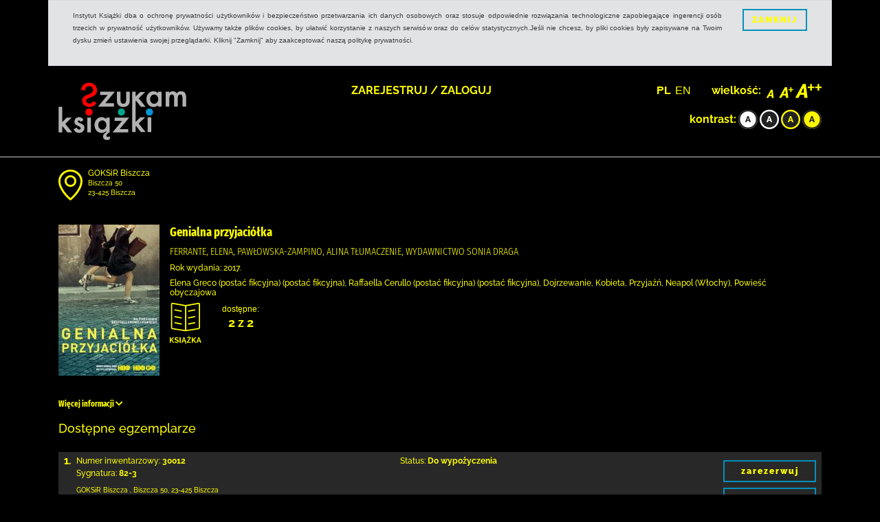

--- FILE ---
content_type: text/html;charset=UTF-8
request_url: https://xn--szukamksiki-4kb16m.pl/SkNewWeb/record/1899/6690196?dummy=1&skin=yb
body_size: 114755
content:

 




	
	


 <!DOCTYPE html>
<html lang="pl">
    <head>
        <meta http-equiv="Content-Type" content="text/html; charset=UTF-8">
        <meta name="viewport" content="width=device-width, initial-scale=1, maximum-scale=1">
                             <meta name="_csrf" content="af740735-ee02-4638-8603-2e2c67e7c136"/>
<meta name="_csrf_header" content="X-CSRF-TOKEN"/>
        <title> Genialna przyjaciółka  - SzukamKsiążki.pl</title>
        
       
		
		
		
		<link rel="stylesheet" type="text/css" href="/SkNewWeb/css/app_yb_1-6f4e09deae1ed0aa4537a5ef0ee84961.css" />
       <script src="/SkNewWeb/js/app.min-45dd69fcd1c580b3ff816fb13fd7c341.js" type="text/javascript"></script>
		<script src="/SkNewWeb/js_localized/main2.js" type="text/javascript"></script>
        <!-- Global site tag (gtag.js) - Google Analytics -->
<script async src="https://www.googletagmanager.com/gtag/js?id=UA-138917450-1"></script>
<script>
  window.dataLayer = window.dataLayer || [];
  function gtag(){dataLayer.push(arguments);}
  gtag('js', new Date());

  gtag('config', 'UA-138917450-1');
</script>
    </head>
    <body>
         

<header>
<div class="container-fluid d-print-none" id="privacy-alert" style="display:none;">
	<div class="container">
	<div class="row mb-4 alert alert-secondary">
		<div class="col">
				<p class="text-justify"><small>Instytut Książki dba o ochronę prywatności użytkowników i bezpieczeństwo przetwarzania ich danych osobowych oraz stosuje odpowiednie rozwiązania technologiczne zapobiegające ingerencji osób trzecich w prywatność użytkowników. Używamy także plików cookies, by ułatwić korzystanie z naszych serwisów oraz do celów statystycznych.Jeśli nie chcesz, by pliki cookies były zapisywane na Twoim dysku zmień ustawienia swojej przeglądarki. Kliknij "Zamknij" aby zaakceptować naszą politykę prywatności.</small></p>
		</div>
		<div class="col-auto"><span class="btn btn-primary" onclick="akceptujPolitykePrywatnosci()">ZAMKNIJ</span></div>
	</div>
	</div>
</div>

<script>

$(document).ready(function(){
	var cookie = getCookie("akceptacjaPP");
	if (cookie==null || cookie!="true")
		$("#privacy-alert").show();
});
	function akceptujPolitykePrywatnosci()
	{
		setCookie("akceptacjaPP", "true", 360);
		$("#privacy-alert").hide();
	}
</script>

<div class="container-fluid d-print-none">
	<div class="container">
		<div class="row my-4">
			<div class="col-auto">
				
				
				<a href="/SkNewWeb/start"><img class="img" src="/SkNewWeb/images/logosk186.png"/></a>
			</div>
			<div class="col-xl col-xs-12 ">
			<div class="row mb-3 invisible" style="display:none;"><div class="col"><span class="f_raleway_B align-middle fs-16p"><a href="&skin=w"><span class="ski-contrast-bw align-middle fs-28p"></span></a></span></div></div>
				<div class="row">
				
						
							<div class="col-xl-auto col-xs-12 my-auto mx-auto">
								<div class="row text-right">
									<div class="col-xl-auto col-xs-12 my-auto">
										<button data-toggle="modal" data-target="#modal_login" class="btn-link remove_button_css cpointer">
											<span class="text-uppercase f_raleway_B fs-16p">zarejestruj / zaloguj</span>
										</button>
									</div>
								</div>
							</div>
						
						
					
					
				</div>
			</div>
			<div class="col-xl-auto col-xs-12">
				
				<div class="row">
					<div class="col-xl-auto col-xs-12 my-auto">
						<div class="row mb-3 text-right">
							
							
							
							
							<div class="col-xl-auto colxs-12 my-auto">
								<a href="/SkNewWeb/record/1899/6690196?skin=yb&dummy=1&locale=pl" class="no-under font-weight-bold"><span class="fs-16p">PL</span></a> 
								&nbsp;<a href="/SkNewWeb/record/1899/6690196?skin=yb&dummy=1&locale=en" class="no-under "><span class="fs-16p">EN</span></a> 
							</div>
							
						</div>
					</div>
					
					<div class="col-xl-auto col-xs-12 my-auto">
						<div class="row mb-3 text-right">
							<div class="col-xl-auto col-xs-12">
								<span class="f_raleway_B align-middle fs-16p">wielkość:</span>
								<a href="/SkNewWeb/record/1899/6690196?skin=yb&dummy=1&size=1" class="no-under"><span class="ski-font-size1 align-middle fs-20p"></span></a> 
								<a href="/SkNewWeb/record/1899/6690196?skin=yb&dummy=1&size=2" class="no-under"><span class="ski-font-size2 align-middle fs-20p no-under"></span></a> 
								<a href="/SkNewWeb/record/1899/6690196?skin=yb&dummy=1&size=3" class="no-under"><span class="ski-font-size3 align-middle fs-20p no-under"></span></a> 
							</div>	
						</div>
					</div>
				</div>
				
				
				
				<div class="row text-right">
					<div class="col"></div>
					
					
					<div class="col-xl-auto col-xs-12 my-auto">
						<div class="kontrast">
							<span class="f_raleway_B align-middle fs-16p">kontrast:</span>
							
							<a href="/SkNewWeb/record/1899/6690196?dummy=1&skin=w"><span class="ski-contrast-bw align-middle fs-28p"></span></a>
							<a href="/SkNewWeb/record/1899/6690196?dummy=1&skin=b"><span class="ski-contrast-wb align-middle fs-28p"></span></a>
							<a href="/SkNewWeb/record/1899/6690196?dummy=1&skin=yb"><span class="ski-contrast-yb align-middle fs-28p"></span></a>
							<a href="/SkNewWeb/record/1899/6690196?dummy=1&skin=y"><span class="ski-contrast-by align-middle fs-28p"></span></a>
						</div>
					</div>
				</div>
			</div>
		</div>
		
	</div>
</div>
</header>



        <div class="maincontainer my-3" id="mainContentContainer" role="main">
            
 
<div class="modal" tabindex="-1" role="dialog" id="modal_lokalizacja">
	<div class="modal-dialog modal-dialog-centered" role="document">
		<div class="modal-content">
			<div class="modal-header">
				<button type="button" class="close" data-dismiss="modal" aria-label="Close">
					<i aria-hidden="true" class="fas fa-times"></i>
				</button>
			</div>
			<div class="modal-body p-3">
				<div id="mapLocation" style="height: 500px; color:#000;"></div>
			</div>
		</div>
	</div>
</div>
<script>
	var markerLocation = null;
	var mapLocation = null;
	function pokazLokalizacje(latitude, longitude, nazwa, adres1, adres2) {
		if (markerLocation != null)
			markerLocation.setMap(null);
		var position = {
			lat : latitude,
			lng : longitude
		};
		if (mapLocation == null)

			mapLocation = new google.maps.Map(document
					.getElementById('mapLocation'), {
				zoom : 10
			});
		mapLocation.setCenter(position);
		$("#modal_lokalizacja").modal('show');
		markerLocation = new google.maps.Marker({
			position : position,
			map : mapLocation,
			title : nazwa
		});
		var infoWindow = new google.maps.InfoWindow({
			content : '<div id="content"><h6>' + nazwa + '</h6><p>' + adres1
					+ '<br />' + adres2 + '</p></div>'
		});
		infoWindow.open(mapLocation, markerLocation);

	}
</script>
      
 

<div class="container py-3"> 
	<div class="row no-gutters">
		<div class="col-auto my-auto">
			
				
			
				<span onclick="pokazLokalizacje(50.4146095372, 22.6386265004,'GOKSiR Biszcza','Biszcza 50','23-425 Biszcza');" class="ski-marker-white fs-45p cpointer"></span>
			
			
		</div>
		<div class="col pl-2">
			<p class="h6"><a href="/SkNewWeb/bstart/1899">GOKSiR Biszcza</a><br>
			<small><a href="/SkNewWeb/bstart/1899">Biszcza 50</a></small><br/><small><a href="/SkNewWeb/bstart/1899">23-425 Biszcza</a></small>
			</p>
		</div>
	</div>
</div>
 <div class="container py-3">
	<div class="row">
		<div class="col-auto">
			
 



	
		<img class="img-cover" alt="okładka" src="/SkNewWeb/pictures/get_cover_local.jpg?id=8318&idAuthorize=850" />
	
	
	


		</div>
		<div class="col pl-0">
			<div class="row">
    			<div class="col-12">
    				<p class="h4"><span class="f_firas_EXC">Genialna przyjaciółka </span></p>
    			</div>
    		</div>
    		
			
    		
				<div class="row">
					<div class="col-12">
    					<p class="text-uppercase h5"><span class="f_firas_EXCL">
    		 				Ferrante, Elena, Pawłowska-Zampino, Alina Tłumaczenie, Wydawnictwo Sonia Draga
						</span></p>
					</div>
				</div>
    		 
    		 
				<div class="row">
					<div class="col-12">
						<p class="h6"><span class="text-secondary f_raleway_M">
							Rok wydania: 2017.
						</span></p>
					</div>
				</div>
			
			
				<div class="row">
					<div class="col-12">
						<p class="h6"><span class="text-secondary f_raleway_M">
							Elena Greco (postać fikcyjna) (postać fikcyjna), Raffaella Cerullo (postać fikcyjna) (postać fikcyjna), Dojrzewanie, Kobieta, Przyjaźń, Neapol (Włochy), Powieść obyczajowa
						</span></p>
					</div>
				</div>
			
			
			<div class="row">
				<div class="col-auto my-auto">
					
 

	
		<span class="ski-ksi fs-60p"></span>
	
	
	
	
	
	
	
	
	
	
	
	
	


				</div>
			
			
			
					<div class="col-auto">
						<div class="row"><div class="col-auto mx-auto">dostępne:</div></div>
						<div class="row"><div class="col-auto mx-auto"><p class="h4"><b>2 z  2</b></p></div></div>
					</div>
				
			</div>
			
			
				
					
				
				
				
				
				
				
	    		
	    		
	    	
    		
			</div>
			<div class="col-auto">
				
			</div>
		</div>
</div>
<div class="container">

<div class="row mt-3">
	<div class="col">
	
		
		<div class="row mb-3 collapse" id="box_legimi">
			<div class="col">
		
				<div class="col-auto elements-icons my-auto">				
					
				</div>
			</div>
		</div>
	
	
	<div class="row">
		<div class="col-auto"><a aria-expanded="false" aria-controls="box_wiecej" data-toggle="collapse" href="#box_wiecej" class="f_firas_EXC"> Więcej informacji&nbsp;<i class="fas fa-chevron-down"></i></a></div>
	</div>
	<div class="row mb-3 collapse" id="box_wiecej">
		<div class="col">

			<ul class="nav nav-tabs" id="myTab" role="tablist">
			  <li class="nav-item">
			    <a class="nav-link active" id="main-tab" data-toggle="tab" href="#main" role="tab" aria-controls="main" aria-selected="true"><span class="f_firas_EXC">opis</span></a>
			  </li>
			  <li class="nav-item">
			    <a class="nav-link" id="marc-tab" data-toggle="tab" href="#marc" role="tab" aria-controls="marc" aria-selected="false"><span class="f_firas_EXC">MARC21</span></a>
			  </li>
			</ul>
	
			<div class="tab-content mt-3" id="myTabContent">
			  <div class="tab-pane fade show active" id="main" role="tabpanel" aria-labelledby="main-tab">
			  	
				  	
					  	<div class="row mt-1">
						  	<div class="col-2 f_raleway_M text-right">
								Autor  	
						  	</div>
						  	<div class="col-10 f_raleway_SB">						  	
						  		
						  	 	
						  	  		Ferrante, Elena
						  	 		
						  	</div>
					  	</div>
				  	
					  	<div class="row mt-1">
						  	<div class="col-2 f_raleway_M text-right">
								  	
						  	</div>
						  	<div class="col-10 f_raleway_SB">						  	
						  		
						  	 	
						  	  		Pawłowska-Zampino, Alina Tłumaczenie
						  	 		
						  	</div>
					  	</div>
				  	
					  	<div class="row mt-1">
						  	<div class="col-2 f_raleway_M text-right">
								  	
						  	</div>
						  	<div class="col-10 f_raleway_SB">						  	
						  		
						  	 	
						  	  		Wydawnictwo Sonia Draga
						  	 		
						  	</div>
					  	</div>
				  	
			  	
				  	
					  	<div class="row mt-1">
						  	<div class="col-2 f_raleway_M text-right">
								Tytuł  	
						  	</div>
						  	<div class="col-10 f_raleway_SB">						  	
						  		
						  	 	
						  	  		Genialna przyjaciółka 
						  	 		
						  	</div>
					  	</div>
				  	
			  	
				  	
					  	<div class="row mt-1">
						  	<div class="col-2 f_raleway_M text-right">
								ISBN  	
						  	</div>
						  	<div class="col-10 f_raleway_SB">						  	
						  		
						  	 	
						  	  		978-83-8110-225-4 : zł 39
						  	 		
						  	</div>
					  	</div>
				  	
			  	
				  	
					  	<div class="row mt-1">
						  	<div class="col-2 f_raleway_M text-right">
								Miejsce wydania  	
						  	</div>
						  	<div class="col-10 f_raleway_SB">						  	
						  		
						  	 	
						  	  		Katowice :
						  	 		
						  	</div>
					  	</div>
				  	
			  	
				  	
					  	<div class="row mt-1">
						  	<div class="col-2 f_raleway_M text-right">
								Wydawnictwo  	
						  	</div>
						  	<div class="col-10 f_raleway_SB">						  	
						  		
						  	 	
						  	  		Wydawnictwo Sonia Draga,
						  	 		
						  	</div>
					  	</div>
				  	
			  	
				  	
					  	<div class="row mt-1">
						  	<div class="col-2 f_raleway_M text-right">
								Rok wydania  	
						  	</div>
						  	<div class="col-10 f_raleway_SB">						  	
						  		
						  	 	
						  	  		2017.
						  	 		
						  	</div>
					  	</div>
				  	
			  	
				  	
					  	<div class="row mt-1">
						  	<div class="col-2 f_raleway_M text-right">
								Numer wydania  	
						  	</div>
						  	<div class="col-10 f_raleway_SB">						  	
						  		
						  	 	
						  	  		Wydanie 2.
						  	 		
						  	</div>
					  	</div>
				  	
			  	
				  	
					  	<div class="row mt-1">
						  	<div class="col-2 f_raleway_M text-right">
								Objętość  	
						  	</div>
						  	<div class="col-10 f_raleway_SB">						  	
						  		
						  	 	
						  	  		474, [1] strona ;
						  	 		
						  	</div>
					  	</div>
				  	
			  	
				  	
					  	<div class="row mt-1">
						  	<div class="col-2 f_raleway_M text-right">
								Rozmiary  	
						  	</div>
						  	<div class="col-10 f_raleway_SB">						  	
						  		
						  	 	
						  	  		20 cm.
						  	 		
						  	</div>
					  	</div>
				  	
			  	
				  	
					  	<div class="row mt-1">
						  	<div class="col-2 f_raleway_M text-right">
								UKD  	
						  	</div>
						  	<div class="col-10 f_raleway_SB">						  	
						  		
						  	 	
						  	  		821.131.1-3
						  	 		
						  	</div>
					  	</div>
				  	
			  	
				  	
					  	<div class="row mt-1">
						  	<div class="col-2 f_raleway_M text-right">
								Hasła przedmiotowe  	
						  	</div>
						  	<div class="col-10 f_raleway_SB">						  	
						  		
						  	 	
						  	  		Elena Greco (postać fikcyjna) (postać fikcyjna)
						  	 		
						  	</div>
					  	</div>
				  	
					  	<div class="row mt-1">
						  	<div class="col-2 f_raleway_M text-right">
								  	
						  	</div>
						  	<div class="col-10 f_raleway_SB">						  	
						  		
						  	 	
						  	  		Raffaella Cerullo (postać fikcyjna) (postać fikcyjna)
						  	 		
						  	</div>
					  	</div>
				  	
					  	<div class="row mt-1">
						  	<div class="col-2 f_raleway_M text-right">
								  	
						  	</div>
						  	<div class="col-10 f_raleway_SB">						  	
						  		
						  	 	
						  	  		Dojrzewanie
						  	 		
						  	</div>
					  	</div>
				  	
					  	<div class="row mt-1">
						  	<div class="col-2 f_raleway_M text-right">
								  	
						  	</div>
						  	<div class="col-10 f_raleway_SB">						  	
						  		
						  	 	
						  	  		Kobieta
						  	 		
						  	</div>
					  	</div>
				  	
					  	<div class="row mt-1">
						  	<div class="col-2 f_raleway_M text-right">
								  	
						  	</div>
						  	<div class="col-10 f_raleway_SB">						  	
						  		
						  	 	
						  	  		Przyjaźń
						  	 		
						  	</div>
					  	</div>
				  	
					  	<div class="row mt-1">
						  	<div class="col-2 f_raleway_M text-right">
								  	
						  	</div>
						  	<div class="col-10 f_raleway_SB">						  	
						  		
						  	 	
						  	  		Neapol (Włochy)
						  	 		
						  	</div>
					  	</div>
				  	
					  	<div class="row mt-1">
						  	<div class="col-2 f_raleway_M text-right">
								  	
						  	</div>
						  	<div class="col-10 f_raleway_SB">						  	
						  		
						  	 	
						  	  		Powieść obyczajowa
						  	 		
						  	</div>
					  	</div>
				  	
			  	
				  	
					  	<div class="row mt-1">
						  	<div class="col-2 f_raleway_M text-right">
								Informacje dodatkowe  	
						  	</div>
						  	<div class="col-10 f_raleway_SB">						  	
						  		
						  	 	
						  	  		Tytuł oryginału: L&#039;amica geniale. Na książce wyłącznie pseudonim autorki. Stanowi początek cyklu.
						  	 		
						  	</div>
					  	</div>
				  	
					  	<div class="row mt-1">
						  	<div class="col-2 f_raleway_M text-right">
								  	
						  	</div>
						  	<div class="col-10 f_raleway_SB">						  	
						  		
						  	 	
						  	  		Dostępne także jako e-book.
						  	 		
						  	</div>
					  	</div>
				  	
			  	
			  	
			  </div>
			  <div class="tab-pane fade" id="marc" role="tabpanel" aria-labelledby="marc-tab">
			  	
				  	
					  	<div class="row mt-1">
						  	<div class="col-1 text-right">
						  	020
						  	</div>
						  	<div class="col-11">
							  	
							  		%a 9788381102254
							  	
						  	</div>
					  	</div>
				  	
			  	
				  	
					  	<div class="row mt-1">
						  	<div class="col-1 text-right">
						  	080
						  	</div>
						  	<div class="col-11">
							  	
							  		%a 821.131.1-3
							  	
						  	</div>
					  	</div>
				  	
			  	
				  	
					  	<div class="row mt-1">
						  	<div class="col-1 text-right">
						  	100
						  	</div>
						  	<div class="col-11">
							  	
							  		%a Ferrante, Elena
							  	
						  	</div>
					  	</div>
				  	
			  	
				  	
					  	<div class="row mt-1">
						  	<div class="col-1 text-right">
						  	245
						  	</div>
						  	<div class="col-11">
							  	
							  		%a Genialna przyjaciółka /
							  	
						  	</div>
					  	</div>
				  	
			  	
				  	
					  	<div class="row mt-1">
						  	<div class="col-1 text-right">
						  	250
						  	</div>
						  	<div class="col-11">
							  	
							  		%a Wydanie 2.
							  	
						  	</div>
					  	</div>
				  	
			  	
				  	
					  	<div class="row mt-1">
						  	<div class="col-1 text-right">
						  	260
						  	</div>
						  	<div class="col-11">
							  	
							  		%a Katowice :
							  	
							  		%b Wydawnictwo Sonia Draga,
							  	
							  		%c 2017.
							  	
						  	</div>
					  	</div>
				  	
			  	
				  	
					  	<div class="row mt-1">
						  	<div class="col-1 text-right">
						  	300
						  	</div>
						  	<div class="col-11">
							  	
							  		%a 474, [1] strona ;
							  	
							  		%c 20 cm.
							  	
						  	</div>
					  	</div>
				  	
			  	
				  	
					  	<div class="row mt-1">
						  	<div class="col-1 text-right">
						  	500
						  	</div>
						  	<div class="col-11">
							  	
							  		%a Tytuł oryginału: L&#039;amica geniale. Na książce wyłącznie pseudonim autorki. Stanowi początek cyklu.
							  	
						  	</div>
					  	</div>
				  	
			  	
				  	
					  	<div class="row mt-1">
						  	<div class="col-1 text-right">
						  	530
						  	</div>
						  	<div class="col-11">
							  	
							  		%a Dostępne także jako e-book.
							  	
						  	</div>
					  	</div>
				  	
			  	
				  	
					  	<div class="row mt-1">
						  	<div class="col-1 text-right">
						  	600
						  	</div>
						  	<div class="col-11">
							  	
							  		%a Elena Greco
							  	
							  		%c (postać fikcyjna)%c (postać fikcyjna)
							  	
						  	</div>
					  	</div>
				  	
					  	<div class="row mt-1">
						  	<div class="col-1 text-right">
						  	600
						  	</div>
						  	<div class="col-11">
							  	
							  		%a Raffaella Cerullo
							  	
							  		%c (postać fikcyjna)%c (postać fikcyjna)
							  	
						  	</div>
					  	</div>
				  	
			  	
				  	
					  	<div class="row mt-1">
						  	<div class="col-1 text-right">
						  	650
						  	</div>
						  	<div class="col-11">
							  	
							  		%a Dojrzewanie
							  	
						  	</div>
					  	</div>
				  	
					  	<div class="row mt-1">
						  	<div class="col-1 text-right">
						  	650
						  	</div>
						  	<div class="col-11">
							  	
							  		%a Kobieta
							  	
						  	</div>
					  	</div>
				  	
					  	<div class="row mt-1">
						  	<div class="col-1 text-right">
						  	650
						  	</div>
						  	<div class="col-11">
							  	
							  		%a Przyjaźń
							  	
						  	</div>
					  	</div>
				  	
			  	
				  	
					  	<div class="row mt-1">
						  	<div class="col-1 text-right">
						  	651
						  	</div>
						  	<div class="col-11">
							  	
							  		%a Neapol (Włochy)
							  	
						  	</div>
					  	</div>
				  	
			  	
				  	
					  	<div class="row mt-1">
						  	<div class="col-1 text-right">
						  	655
						  	</div>
						  	<div class="col-11">
							  	
							  		%a Powieść obyczajowa
							  	
						  	</div>
					  	</div>
				  	
			  	
				  	
					  	<div class="row mt-1">
						  	<div class="col-1 text-right">
						  	700
						  	</div>
						  	<div class="col-11">
							  	
							  		%a Pawłowska-Zampino, Alina
							  	
							  		%e Tłumaczenie
							  	
						  	</div>
					  	</div>
				  	
			  	
				  	
					  	<div class="row mt-1">
						  	<div class="col-1 text-right">
						  	710
						  	</div>
						  	<div class="col-11">
							  	
							  		%a Wydawnictwo Sonia Draga
							  	
						  	</div>
					  	</div>
				  	
			  	
				  	
					  	<div class="row mt-1">
						  	<div class="col-1 text-right">
						  	920
						  	</div>
						  	<div class="col-11">
							  	
							  		%a 978-83-8110-225-4 : zł 39
							  	
						  	</div>
					  	</div>
				  	
			  	
			  </div>
			</div>


</div>
</div>
</div>
</div>

</div>

<div class="container">
<script>
$(document).ready(function(){
	
});

</script>


<div class="row mt-3">
	<div class="col">
		<div class="row mb-3">
			<div class="col"><h4>Dostępne egzemplarze</h4></div>
		</div>
		
		
		<div class="row no-gutters even">
			<div class="col-auto">
				<div class="row no-gutters">
					<div class="col p-1 pl-2">
						<span class="h5"><b>1.</b></span> 
					</div>
				</div>
			</div>
			<div class="col">
				<div class="row no-gutters">				
					<div class="col p-1">
						<span class="h6">Numer inwentarzowy:</span> <span class="h6"><b>30012</b></span><br />
						
						<span class="h6">Sygnatura:</span> <span class="h6"><b>82-3</b></span><br />
						
												
						
					</div>
					<div class="col p-1">
						<span class="h6">Status:</span> <span class="h6"><b>Do wypożyczenia</b></span>
						
						
						
						
						
					</div>
				</div>
				<div class="row no-gutters">
					<div class="col p-1">
						<p class="h6 mb-0">
						<small> 
							<a href="/SkNewWeb/bstart/1899">GOKSiR Biszcza</a>
							
							, <a href="/SkNewWeb/bstart/1899">Biszcza 50</a>, <a href="/SkNewWeb/bstart/1899">23-425 Biszcza</a>
						</small>
						</p>
					</div>
				</div>
				
				
				
				<input type="hidden" name="punktOdbioru_8576" value="" />
				
				
			</div>
		
		
			<div class="col-auto">
				<div class="row no-gutters">
					<div class="col p-1 pr-2">
						
						
							<div class="row mt-2">
								<div class="col">
									<button class="btn btn-primary btn-block" onclick="zarezerwujLogowanie()">zarezerwuj</button>
								</div>
							</div>
							<div class="row my-2">
								<div class="col">
									<button class="btn btn-primary btn-block" onclick="dodajDoListyLogowanie()">dodaj do listy</button>
								</div>
							</div>
						
						
						
					</div>
				</div>
			</div>
		</div>
	
		<div class="row no-gutters odd">
			<div class="col-auto">
				<div class="row no-gutters">
					<div class="col p-1 pl-2">
						<span class="h5"><b>2.</b></span> 
					</div>
				</div>
			</div>
			<div class="col">
				<div class="row no-gutters">				
					<div class="col p-1">
						<span class="h6">Numer inwentarzowy:</span> <span class="h6"><b>30307</b></span><br />
						
						<span class="h6">Sygnatura:</span> <span class="h6"><b>82-3</b></span><br />
						
												
						
					</div>
					<div class="col p-1">
						<span class="h6">Status:</span> <span class="h6"><b>Do wypożyczenia</b></span>
						
						
						
						
						
					</div>
				</div>
				<div class="row no-gutters">
					<div class="col p-1">
						<p class="h6 mb-0">
						<small> 
							<a href="/SkNewWeb/bstart/1899">GOKSiR Biszcza</a>
							
							, <a href="/SkNewWeb/bstart/1899">Biszcza 50</a>, <a href="/SkNewWeb/bstart/1899">23-425 Biszcza</a>
						</small>
						</p>
					</div>
				</div>
				
				
				
				<input type="hidden" name="punktOdbioru_8965" value="" />
				
				
			</div>
		
		
			<div class="col-auto">
				<div class="row no-gutters">
					<div class="col p-1 pr-2">
						
						
							<div class="row mt-2">
								<div class="col">
									<button class="btn btn-primary btn-block" onclick="zarezerwujLogowanie()">zarezerwuj</button>
								</div>
							</div>
							<div class="row my-2">
								<div class="col">
									<button class="btn btn-primary btn-block" onclick="dodajDoListyLogowanie()">dodaj do listy</button>
								</div>
							</div>
						
						
						
					</div>
				</div>
			</div>
		</div>
	
	
</div>
</div>
</div>



<div class="container mb-3">
	<div class="row my-3">
		<div class="col">
			<h4>Najczęściej wypożyczane</h4>
		</div>
	</div>

	<div class="row">
		<div class="col">
			
			
			
			
			
 


	<div class="row no-gutters">
		<div class="col" style="padding:0 50px;">
			<div id="rl1">
			
				
					<div style="height: 350px;">
						
						
						
						
							
							
								
							
							
						
						
						
							
								<div class="w-100">
									<div class="mx-auto" style="width: 147px;">
										
										<a href="/SkNewWeb/record/1899/8125115">
								
 





	
		<img class="img-cover" alt="okładka" data-lazy="/SkNewWeb/pictures/get_cover_local.jpg?id=8430&idAuthorize=850" />
	
	
	

</a>
									</div>
									<div class="my-1 mx-auto" style="width:147px; "><a href="/SkNewWeb/record/1899/8125115"><span class="f_firas_EXC">Zmarnowany czas /</span></a></div>
									<div class="mb-1 mx-auto" style="width:147px;"><a href="/SkNewWeb/record/1899/8125115"><span class="f_firas_EXCL"> Grabda, Izabela (1974- ) Lucky</span></a></div>
								</div>
							
							
						
						
					</div>
				
					<div style="height: 350px;">
						
						
						
						
							
							
								
							
							
						
						
						
							
								<div class="w-100">
									<div class="mx-auto" style="width: 147px;">
										
										<a href="/SkNewWeb/record/1899/1361173">
								
 





	
		<img class="img-cover" alt="okładka" data-lazy="/SkNewWeb/pictures/get_cover_local.jpg?id=2969&idAuthorize=850" />
	
	
	

</a>
									</div>
									<div class="my-1 mx-auto" style="width:147px; "><a href="/SkNewWeb/record/1899/1361173"><span class="f_firas_EXC">Układ z Panem Bogiem /</span></a></div>
									<div class="mb-1 mx-auto" style="width:147px;"><a href="/SkNewWeb/record/1899/1361173"><span class="f_firas_EXCL"> Kopsik, Ewa Wydawnictwo Replika</span></a></div>
								</div>
							
							
						
						
					</div>
				
					<div style="height: 350px;">
						
						
						
						
							
							
								
							
							
						
						
						
							
								<div class="w-100">
									<div class="mx-auto" style="width: 147px;">
										
										<a href="/SkNewWeb/record/1899/3757609">
								
 





	
		<img class="img-cover" alt="okładka" data-lazy="/SkNewWeb/pictures/get_cover_local.jpg?id=4284&idAuthorize=850" />
	
	
	

</a>
									</div>
									<div class="my-1 mx-auto" style="width:147px; "><a href="/SkNewWeb/record/1899/3757609"><span class="f_firas_EXC">Najszczęśliwsza dziewczyna na świecie /</span></a></div>
									<div class="mb-1 mx-auto" style="width:147px;"><a href="/SkNewWeb/record/1899/3757609"><span class="f_firas_EXCL"> Knoll, Jessica Pomadowska, Dorota Społeczny Instytut Wydawniczy Znak</span></a></div>
								</div>
							
							
						
						
					</div>
				
					<div style="height: 350px;">
						
						
						
						
							
							
								
							
							
						
						
						
							
								<div class="w-100">
									<div class="mx-auto" style="width: 147px;">
										
										<a href="/SkNewWeb/record/1899/7710690">
								
 





	
		<img class="img-cover" alt="okładka" data-lazy="/SkNewWeb/pictures/get_cover_local.jpg?id=7838&idAuthorize=850" />
	
	
	

</a>
									</div>
									<div class="my-1 mx-auto" style="width:147px; "><a href="/SkNewWeb/record/1899/7710690"><span class="f_firas_EXC">Zaginione dziewczyny /</span></a></div>
									<div class="mb-1 mx-auto" style="width:147px;"><a href="/SkNewWeb/record/1899/7710690"><span class="f_firas_EXCL"> Glatt, John Markiewicz, Kinga Wydawnictwo Filia</span></a></div>
								</div>
							
							
						
						
					</div>
				
					<div style="height: 350px;">
						
						
						
						
							
							
								
							
							
						
						
						
							
								<div class="w-100">
									<div class="mx-auto" style="width: 147px;">
										
										<a href="/SkNewWeb/record/1899/467882">
								
 





	
		<img class="img-cover" alt="okładka" data-lazy="/SkNewWeb/pictures/get_cover_local.jpg?id=702&idAuthorize=850" />
	
	
	

</a>
									</div>
									<div class="my-1 mx-auto" style="width:147px; "><a href="/SkNewWeb/record/1899/467882"><span class="f_firas_EXC">Urodziny Miłka /</span></a></div>
									<div class="mb-1 mx-auto" style="width:147px;"><a href="/SkNewWeb/record/1899/467882"><span class="f_firas_EXCL"> Moost, Nele Legut, Piotr Wydawnictwo Arkady Schober, Michael</span></a></div>
								</div>
							
							
						
						
					</div>
				
					<div style="height: 350px;">
						
						
						
						
							
							
								
							
							
						
						
						
							
								<div class="w-100">
									<div class="mx-auto" style="width: 147px;">
										
										<a href="/SkNewWeb/record/1899/2625258">
								
 





	
		<img class="img-cover" alt="okładka" data-lazy="/SkNewWeb/pictures/get_cover_local.jpg?id=86&idAuthorize=850" />
	
	
	

</a>
									</div>
									<div class="my-1 mx-auto" style="width:147px; "><a href="/SkNewWeb/record/1899/2625258"><span class="f_firas_EXC">W Straszydłowie /</span></a></div>
									<div class="mb-1 mx-auto" style="width:147px;"><a href="/SkNewWeb/record/1899/2625258"><span class="f_firas_EXCL"> Frączek, Agnieszka (1969- ) Śmietanka-Combik, Elżbieta Muza</span></a></div>
								</div>
							
							
						
						
					</div>
				
					<div style="height: 350px;">
						
						
						
						
							
							
								
							
							
						
						
						
							
								<div class="w-100">
									<div class="mx-auto" style="width: 147px;">
										
										<a href="/SkNewWeb/record/1899/8422323">
								
 





	
		<img class="img-cover" alt="okładka" data-lazy="/SkNewWeb/pictures/get_cover_local.jpg?id=8971&idAuthorize=850" />
	
	
	

</a>
									</div>
									<div class="my-1 mx-auto" style="width:147px; "><a href="/SkNewWeb/record/1899/8422323"><span class="f_firas_EXC">Smok Wesołek i zimowi goście /</span></a></div>
									<div class="mb-1 mx-auto" style="width:147px;"><a href="/SkNewWeb/record/1899/8422323"><span class="f_firas_EXCL"> Korbiel, Małgorzata Panas, Maria (1986- ) Grupa Wydawnicza Foksal</span></a></div>
								</div>
							
							
						
						
					</div>
				
					<div style="height: 350px;">
						
						
						
						
							
							
								
							
							
						
						
						
							
								<div class="w-100">
									<div class="mx-auto" style="width: 147px;">
										
										<a href="/SkNewWeb/record/1899/8105655">
								
 





	
		<img class="img-cover" alt="okładka" data-lazy="/SkNewWeb/pictures/get_cover_local.jpg?id=8712&idAuthorize=850" />
	
	
	

</a>
									</div>
									<div class="my-1 mx-auto" style="width:147px; "><a href="/SkNewWeb/record/1899/8105655"><span class="f_firas_EXC">Dinozaury atakują! /</span></a></div>
									<div class="mb-1 mx-auto" style="width:147px;"><a href="/SkNewWeb/record/1899/8105655"><span class="f_firas_EXCL"> Wang, Margaret Bitner, Jan (tłumacz) Ameet</span></a></div>
								</div>
							
							
						
						
					</div>
				
					<div style="height: 350px;">
						
						
						
						
							
							
								
							
							
						
						
						
							
								<div class="w-100">
									<div class="mx-auto" style="width: 147px;">
										
										<a href="/SkNewWeb/record/1899/7656836">
								
 





	
		<img class="img-cover" alt="okładka" data-lazy="/SkNewWeb/pictures/get_cover_local.jpg?id=8373&idAuthorize=850" />
	
	
	

</a>
									</div>
									<div class="my-1 mx-auto" style="width:147px; "><a href="/SkNewWeb/record/1899/7656836"><span class="f_firas_EXC">Co słychać na drodze? Maszyny i pojazdy.</span></a></div>
									<div class="mb-1 mx-auto" style="width:147px;"><a href="/SkNewWeb/record/1899/7656836"><span class="f_firas_EXCL"> Skawiński, Jacek</span></a></div>
								</div>
							
							
						
						
					</div>
				
					<div style="height: 350px;">
						
						
						
						
							
							
								
							
							
						
						
						
							
								<div class="w-100">
									<div class="mx-auto" style="width: 147px;">
										
										<a href="/SkNewWeb/record/1899/7718054">
								
 





	
		<img class="img-cover" alt="okładka" data-lazy="/SkNewWeb/pictures/get_cover_local.jpg?id=8395&idAuthorize=850" />
	
	
	

</a>
									</div>
									<div class="my-1 mx-auto" style="width:147px; "><a href="/SkNewWeb/record/1899/7718054"><span class="f_firas_EXC">Magiczne urodziny</span></a></div>
									<div class="mb-1 mx-auto" style="width:147px;"><a href="/SkNewWeb/record/1899/7718054"><span class="f_firas_EXCL"> Skawiński, Jacek</span></a></div>
								</div>
							
							
						
						
					</div>
				
					<div style="height: 350px;">
						
						
						
						
							
							
								
							
							
						
						
						
							
								<div class="w-100">
									<div class="mx-auto" style="width: 147px;">
										
										<a href="/SkNewWeb/record/1899/7622368">
								
 





	
		<img class="img-cover" alt="okładka" data-lazy="/SkNewWeb/pictures/get_cover_local.jpg?id=7510&idAuthorize=850" />
	
	
	

</a>
									</div>
									<div class="my-1 mx-auto" style="width:147px; "><a href="/SkNewWeb/record/1899/7622368"><span class="f_firas_EXC">Wizyta doktora misia /</span></a></div>
									<div class="mb-1 mx-auto" style="width:147px;"><a href="/SkNewWeb/record/1899/7622368"><span class="f_firas_EXCL"> Ostojska-Badziak, Agnieszka Media Service Zawada Barański, Adam Baker, Mark Astley, Neville</span></a></div>
								</div>
							
							
						
						
					</div>
				
					<div style="height: 350px;">
						
						
						
						
							
							
								
							
							
						
						
						
							
								<div class="w-100">
									<div class="mx-auto" style="width: 147px;">
										
										<a href="/SkNewWeb/record/1899/4712444">
								
 





	
		<img class="img-cover" alt="okładka" data-lazy="/SkNewWeb/pictures/get_cover_local.jpg?id=3977&idAuthorize=850" />
	
	
	

</a>
									</div>
									<div class="my-1 mx-auto" style="width:147px; "><a href="/SkNewWeb/record/1899/4712444"><span class="f_firas_EXC">Szkoła latania /</span></a></div>
									<div class="mb-1 mx-auto" style="width:147px;"><a href="/SkNewWeb/record/1899/4712444"><span class="f_firas_EXCL"> Christa, Janusz (1934-2008). Egmont Polska. Christa, Janusz (1934-2008).</span></a></div>
								</div>
							
							
						
						
					</div>
				
					<div style="height: 350px;">
						
						
						
						
							
							
								
							
							
						
						
						
							
								<div class="w-100">
									<div class="mx-auto" style="width: 147px;">
										
										<a href="/SkNewWeb/record/1899/8856201">
								
 





	
		<img class="img-cover" alt="okładka" data-lazy="/SkNewWeb/pictures/get_cover_local.jpg?id=9363&idAuthorize=850" />
	
	
	

</a>
									</div>
									<div class="my-1 mx-auto" style="width:147px; "><a href="/SkNewWeb/record/1899/8856201"><span class="f_firas_EXC">Ransom Canyon /</span></a></div>
									<div class="mb-1 mx-auto" style="width:147px;"><a href="/SkNewWeb/record/1899/8856201"><span class="f_firas_EXCL"> Thomas, Jodi Hayles, Małgorzata Wydawnictwo Replika</span></a></div>
								</div>
							
							
						
						
					</div>
				
					<div style="height: 350px;">
						
						
						
						
							
							
								
							
							
						
						
						
							
								<div class="w-100">
									<div class="mx-auto" style="width: 147px;">
										
										<a href="/SkNewWeb/record/1899/6776128">
								
 





	
		<img class="img-cover" alt="okładka" data-lazy="/SkNewWeb/pictures/get_cover_local.jpg?id=4335&idAuthorize=850" />
	
	
	

</a>
									</div>
									<div class="my-1 mx-auto" style="width:147px; "><a href="/SkNewWeb/record/1899/6776128"><span class="f_firas_EXC">Listy zza grobu /</span></a></div>
									<div class="mb-1 mx-auto" style="width:147px;"><a href="/SkNewWeb/record/1899/6776128"><span class="f_firas_EXCL"> Mróz, Remigiusz Wydawnictwo Filia</span></a></div>
								</div>
							
							
						
						
					</div>
				
					<div style="height: 350px;">
						
						
						
						
							
							
								
							
							
						
						
						
							
								<div class="w-100">
									<div class="mx-auto" style="width: 147px;">
										
										<a href="/SkNewWeb/record/1899/7586843">
								
 





	
		<img class="img-cover" alt="okładka" data-lazy="/SkNewWeb/pictures/get_cover_local.jpg?id=7381&idAuthorize=850" />
	
	
	

</a>
									</div>
									<div class="my-1 mx-auto" style="width:147px; "><a href="/SkNewWeb/record/1899/7586843"><span class="f_firas_EXC">Karolcia /</span></a></div>
									<div class="mb-1 mx-auto" style="width:147px;"><a href="/SkNewWeb/record/1899/7586843"><span class="f_firas_EXCL"> Krüger, Maria (1911-1999). Bielińska, Halina (1909-1989). Siedmioróg</span></a></div>
								</div>
							
							
						
						
					</div>
				
					<div style="height: 350px;">
						
						
						
						
							
							
								
							
							
						
						
						
							
								<div class="w-100">
									<div class="mx-auto" style="width: 147px;">
										
										<a href="/SkNewWeb/record/1899/8756348">
								
 





	
		<img class="img-cover" alt="okładka" data-lazy="/SkNewWeb/pictures/get_cover_local.jpg?id=9275&idAuthorize=850" />
	
	
	

</a>
									</div>
									<div class="my-1 mx-auto" style="width:147px; "><a href="/SkNewWeb/record/1899/8756348"><span class="f_firas_EXC">Maszyny i pojazdy :</span></a></div>
									<div class="mb-1 mx-auto" style="width:147px;"><a href="/SkNewWeb/record/1899/8756348"><span class="f_firas_EXCL"> Żukowski, Jarosław (ilustrator) Przedsiębiorstwo Handlowo Wydawnicze Arystoteles, Marek Matusiak</span></a></div>
								</div>
							
							
						
						
					</div>
				
					<div style="height: 350px;">
						
						
						
						
							
							
								
							
							
						
						
						
							
								<div class="w-100">
									<div class="mx-auto" style="width: 147px;">
										
										<a href="/SkNewWeb/record/1899/8780900">
								
 





	
		<img class="img-cover" alt="okładka" data-lazy="/SkNewWeb/pictures/get_cover_local.jpg?id=9331&idAuthorize=850" />
	
	
	

</a>
									</div>
									<div class="my-1 mx-auto" style="width:147px; "><a href="/SkNewWeb/record/1899/8780900"><span class="f_firas_EXC">Lista marzeń /</span></a></div>
									<div class="mb-1 mx-auto" style="width:147px;"><a href="/SkNewWeb/record/1899/8780900"><span class="f_firas_EXCL"> Kardasz, Nika Wydawnictwo Replika</span></a></div>
								</div>
							
							
						
						
					</div>
				
					<div style="height: 350px;">
						
						
						
						
							
							
								
							
							
						
						
						
							
								<div class="w-100">
									<div class="mx-auto" style="width: 147px;">
										
										<a href="/SkNewWeb/record/1899/6692817">
								
 





	
		<img class="img-cover" alt="okładka" data-lazy="/SkNewWeb/pictures/get_cover_local.jpg?id=5611&idAuthorize=850" />
	
	
	

</a>
									</div>
									<div class="my-1 mx-auto" style="width:147px; "><a href="/SkNewWeb/record/1899/6692817"><span class="f_firas_EXC">Dziady /</span></a></div>
									<div class="mb-1 mx-auto" style="width:147px;"><a href="/SkNewWeb/record/1899/6692817"><span class="f_firas_EXCL"> Mickiewicz, Adam (1798-1855) Ludwikowska, Jolanta (1962- ) Wydawnictwo Greg Rzehak, Wojciech (1967- )</span></a></div>
								</div>
							
							
						
						
					</div>
				
					<div style="height: 350px;">
						
						
						
						
							
							
								
							
							
						
						
						
							
								<div class="w-100">
									<div class="mx-auto" style="width: 147px;">
										
										<a href="/SkNewWeb/record/1899/7732821">
								
 





	
		<img class="img-cover" alt="okładka" data-lazy="/SkNewWeb/pictures/get_cover_local.jpg?id=7854&idAuthorize=850" />
	
	
	

</a>
									</div>
									<div class="my-1 mx-auto" style="width:147px; "><a href="/SkNewWeb/record/1899/7732821"><span class="f_firas_EXC">Bez opamiętania /</span></a></div>
									<div class="mb-1 mx-auto" style="width:147px;"><a href="/SkNewWeb/record/1899/7732821"><span class="f_firas_EXCL"> Wysocka-Morawiec, Paulina Wydawnictwo Jaguar</span></a></div>
								</div>
							
							
						
						
					</div>
				
					<div style="height: 350px;">
						
						
						
						
							
							
								
							
							
						
						
						
							
								<div class="w-100">
									<div class="mx-auto" style="width: 147px;">
										
										<a href="/SkNewWeb/record/1899/8595097">
								
 





	
		<img class="img-cover" alt="okładka" data-lazy="/SkNewWeb/pictures/get_cover_local.jpg?id=9084&idAuthorize=850" />
	
	
	

</a>
									</div>
									<div class="my-1 mx-auto" style="width:147px; "><a href="/SkNewWeb/record/1899/8595097"><span class="f_firas_EXC">Łapacz snów/</span></a></div>
									<div class="mb-1 mx-auto" style="width:147px;"><a href="/SkNewWeb/record/1899/8595097"><span class="f_firas_EXCL"> Filuś, Karolina</span></a></div>
								</div>
							
							
						
						
					</div>
				
					<div style="height: 350px;">
						
						
						
						
							
							
								
							
							
						
						
						
							
								<div class="w-100">
									<div class="mx-auto" style="width: 147px;">
										
										<a href="/SkNewWeb/record/1899/8757572">
								
 





	
		<img class="img-cover" alt="okładka" data-lazy="/SkNewWeb/pictures/get_cover_local.jpg?id=9282&idAuthorize=850" />
	
	
	

</a>
									</div>
									<div class="my-1 mx-auto" style="width:147px; "><a href="/SkNewWeb/record/1899/8757572"><span class="f_firas_EXC">Odwaga serca /</span></a></div>
									<div class="mb-1 mx-auto" style="width:147px;"><a href="/SkNewWeb/record/1899/8757572"><span class="f_firas_EXCL"> Lemiesz, Katarzyna Wydawnictwo WasPos</span></a></div>
								</div>
							
							
						
						
					</div>
				
					<div style="height: 350px;">
						
						
						
						
							
							
								
							
							
						
						
						
							
								<div class="w-100">
									<div class="mx-auto" style="width: 147px;">
										
										<a href="/SkNewWeb/record/1899/8779451">
								
 





	
		<img class="img-cover" alt="okładka" data-lazy="/SkNewWeb/pictures/get_cover_local.jpg?id=9308&idAuthorize=850" />
	
	
	

</a>
									</div>
									<div class="my-1 mx-auto" style="width:147px; "><a href="/SkNewWeb/record/1899/8779451"><span class="f_firas_EXC">Melodia wolności /</span></a></div>
									<div class="mb-1 mx-auto" style="width:147px;"><a href="/SkNewWeb/record/1899/8779451"><span class="f_firas_EXCL"> Buraczewska-Świątek, Magdalena Wydawnictwo Replika Buraczewska-Świątek, Magdalena.</span></a></div>
								</div>
							
							
						
						
					</div>
				
					<div style="height: 350px;">
						
						
						
						
							
							
								
							
							
						
						
						
							
								<div class="w-100">
									<div class="mx-auto" style="width: 147px;">
										
										<a href="/SkNewWeb/record/1899/8814248">
								
 





	
		<img class="img-cover" alt="okładka" data-lazy="/SkNewWeb/pictures/get_cover_local.jpg?id=9319&idAuthorize=850" />
	
	
	

</a>
									</div>
									<div class="my-1 mx-auto" style="width:147px; "><a href="/SkNewWeb/record/1899/8814248"><span class="f_firas_EXC">Prawda /</span></a></div>
									<div class="mb-1 mx-auto" style="width:147px;"><a href="/SkNewWeb/record/1899/8814248"><span class="f_firas_EXCL"> Gołębiewska, Ilona (1987- ) Muza Gołębiewska, Ilona (1987- ).</span></a></div>
								</div>
							
							
						
						
					</div>
				
					<div style="height: 350px;">
						
						
						
						
							
							
								
							
							
						
						
						
							
								<div class="w-100">
									<div class="mx-auto" style="width: 147px;">
										
										<a href="/SkNewWeb/record/1899/8814253">
								
 





	
		<img class="img-cover" alt="okładka" data-lazy="/SkNewWeb/pictures/get_cover_local.jpg?id=9329&idAuthorize=850" />
	
	
	

</a>
									</div>
									<div class="my-1 mx-auto" style="width:147px; "><a href="/SkNewWeb/record/1899/8814253"><span class="f_firas_EXC">Czarodziej śmierci /</span></a></div>
									<div class="mb-1 mx-auto" style="width:147px;"><a href="/SkNewWeb/record/1899/8814253"><span class="f_firas_EXCL"> Bonda, Katarzyna (1977- ) Muza Bonda, Katarzyna (1977- ).</span></a></div>
								</div>
							
							
						
						
					</div>
				
					<div style="height: 350px;">
						
						
						
						
							
							
								
							
							
						
						
						
							
								<div class="w-100">
									<div class="mx-auto" style="width: 147px;">
										
										<a href="/SkNewWeb/record/1899/8849124">
								
 





	
		<img class="img-cover" alt="okładka" data-lazy="/SkNewWeb/pictures/get_cover_local.jpg?id=9368&idAuthorize=850" />
	
	
	

</a>
									</div>
									<div class="my-1 mx-auto" style="width:147px; "><a href="/SkNewWeb/record/1899/8849124"><span class="f_firas_EXC">Etiuda życia /</span></a></div>
									<div class="mb-1 mx-auto" style="width:147px;"><a href="/SkNewWeb/record/1899/8849124"><span class="f_firas_EXCL"> Buraczewska-Świątek, Magdalena</span></a></div>
								</div>
							
							
						
						
					</div>
				
					<div style="height: 350px;">
						
						
						
						
							
							
								
							
							
						
						
						
							
								<div class="w-100">
									<div class="mx-auto" style="width: 147px;">
										
										<a href="/SkNewWeb/record/1899/8861874">
								
 





	
		<img class="img-cover" alt="okładka" data-lazy="/SkNewWeb/pictures/get_cover_local.jpg?id=9373&idAuthorize=850" />
	
	
	

</a>
									</div>
									<div class="my-1 mx-auto" style="width:147px; "><a href="/SkNewWeb/record/1899/8861874"><span class="f_firas_EXC">Kobiety niezłomnego ducha /</span></a></div>
									<div class="mb-1 mx-auto" style="width:147px;"><a href="/SkNewWeb/record/1899/8861874"><span class="f_firas_EXCL"> Świętek, Edyta Wydawnictwo WAM Świętek, Edyta</span></a></div>
								</div>
							
							
						
						
					</div>
				
					<div style="height: 350px;">
						
						
						
						
							
							
								
							
							
						
						
						
							
								<div class="w-100">
									<div class="mx-auto" style="width: 147px;">
										
										<a href="/SkNewWeb/record/1899/104432">
								
 





	
	
		<img class="img-cover" alt="okładka" data-lazy="/SkNewWeb/pictures/get_cover/2001841.jpg" />
	
	

</a>
									</div>
									<div class="my-1 mx-auto" style="width:147px; "><a href="/SkNewWeb/record/1899/104432"><span class="f_firas_EXC">Szkice z dziejów Biszczy /</span></a></div>
									<div class="mb-1 mx-auto" style="width:147px;"><a href="/SkNewWeb/record/1899/104432"><span class="f_firas_EXCL"> Gałka-Kańska, Zofia</span></a></div>
								</div>
							
							
						
						
					</div>
				
					<div style="height: 350px;">
						
						
						
						
							
							
								
							
							
						
						
						
							
								<div class="w-100">
									<div class="mx-auto" style="width: 147px;">
										
										<a href="/SkNewWeb/record/1899/265827">
								
 





	
		<img class="img-cover" alt="okładka" data-lazy="/SkNewWeb/pictures/get_cover_local.jpg?id=982&idAuthorize=850" />
	
	
	

</a>
									</div>
									<div class="my-1 mx-auto" style="width:147px; "><a href="/SkNewWeb/record/1899/265827"><span class="f_firas_EXC">Mikołajek /</span></a></div>
									<div class="mb-1 mx-auto" style="width:147px;"><a href="/SkNewWeb/record/1899/265827"><span class="f_firas_EXCL"> Goscinny, René (1926-1977) Staniszkis, Elżbieta (1920-1999) Wydawnictwo &#034;Nasza Księgarnia&#034; Sempé, Jean-Jacques (1932-2022) Markuszewicz, Tola</span></a></div>
								</div>
							
							
						
						
					</div>
				
					<div style="height: 350px;">
						
						
						
						
							
							
								
							
							
						
						
						
							
								<div class="w-100">
									<div class="mx-auto" style="width: 147px;">
										
										<a href="/SkNewWeb/record/1899/304692">
								
 





	
		<img class="img-cover" alt="okładka" data-lazy="/SkNewWeb/pictures/get_cover_local.jpg?id=4273&idAuthorize=850" />
	
	
	

</a>
									</div>
									<div class="my-1 mx-auto" style="width:147px; "><a href="/SkNewWeb/record/1899/304692"><span class="f_firas_EXC">Harry Potter i kamień filozoficzny /</span></a></div>
									<div class="mb-1 mx-auto" style="width:147px;"><a href="/SkNewWeb/record/1899/304692"><span class="f_firas_EXCL"> Rowling, J. K. (1965- ) Polkowski, Andrzej (1939-2019) Media Rodzina GrandPré, Mary (1954- )</span></a></div>
								</div>
							
							
						
						
					</div>
				
					<div style="height: 350px;">
						
						
						
						
							
							
								
							
							
						
						
						
							
								<div class="w-100">
									<div class="mx-auto" style="width: 147px;">
										
										<a href="/SkNewWeb/record/1899/305423">
								
 





	
		<img class="img-cover" alt="okładka" data-lazy="/SkNewWeb/pictures/get_cover_local.jpg?id=5666&idAuthorize=850" />
	
	
	

</a>
									</div>
									<div class="my-1 mx-auto" style="width:147px; "><a href="/SkNewWeb/record/1899/305423"><span class="f_firas_EXC">Harry Potter i komnata tajemnic /</span></a></div>
									<div class="mb-1 mx-auto" style="width:147px;"><a href="/SkNewWeb/record/1899/305423"><span class="f_firas_EXCL"> Rowling, J. K. GrandPré, Mary Media Rodzina Rowling, J. K. (1965- ). Polkowski, Andrzej</span></a></div>
								</div>
							
							
						
						
					</div>
				
					<div style="height: 350px;">
						
						
						
						
							
							
								
							
							
						
						
						
							
								<div class="w-100">
									<div class="mx-auto" style="width: 147px;">
										
										<a href="/SkNewWeb/record/1899/687553">
								
 





	
		<img class="img-cover" alt="okładka" data-lazy="/SkNewWeb/pictures/get_cover_local.jpg?id=3889&idAuthorize=850" />
	
	
	

</a>
									</div>
									<div class="my-1 mx-auto" style="width:147px; "><a href="/SkNewWeb/record/1899/687553"><span class="f_firas_EXC">Ostatni mazur :</span></a></div>
									<div class="mb-1 mx-auto" style="width:147px;"><a href="/SkNewWeb/record/1899/687553"><span class="f_firas_EXCL"> Tarnowski, Andrew (1940- ) Chojnacki, Piotr (1974- ) Wydawnictwo W.A.B. Bażyńska-Chojnacka, Katarzyna</span></a></div>
								</div>
							
							
						
						
					</div>
				
					<div style="height: 350px;">
						
						
						
						
							
							
								
							
							
						
						
						
							
								<div class="w-100">
									<div class="mx-auto" style="width: 147px;">
										
										<a href="/SkNewWeb/record/1899/881571">
								
 





	
		<img class="img-cover" alt="okładka" data-lazy="/SkNewWeb/pictures/get_cover_local.jpg?id=1961&idAuthorize=850" />
	
	
	

</a>
									</div>
									<div class="my-1 mx-auto" style="width:147px; "><a href="/SkNewWeb/record/1899/881571"><span class="f_firas_EXC">Afrika Korps :</span></a></div>
									<div class="mb-1 mx-auto" style="width:147px;"><a href="/SkNewWeb/record/1899/881571"><span class="f_firas_EXCL"> Whiting, Charles Pyziak, Mateusz Whiting, Charles (1926-2007).</span></a></div>
								</div>
							
							
						
						
					</div>
				
					<div style="height: 350px;">
						
						
						
						
							
							
								
							
							
						
						
						
							
								<div class="w-100">
									<div class="mx-auto" style="width: 147px;">
										
										<a href="/SkNewWeb/record/1899/978162">
								
 





	
		<img class="img-cover" alt="okładka" data-lazy="/SkNewWeb/pictures/get_cover_local.jpg?id=5167&idAuthorize=850" />
	
	
	

</a>
									</div>
									<div class="my-1 mx-auto" style="width:147px; "><a href="/SkNewWeb/record/1899/978162"><span class="f_firas_EXC">Łuny nad jeziorami :</span></a></div>
									<div class="mb-1 mx-auto" style="width:147px;"><a href="/SkNewWeb/record/1899/978162"><span class="f_firas_EXCL"> Adamczewski, Leszek (1948-2022) Wydawnictwo Replika</span></a></div>
								</div>
							
							
						
						
					</div>
				
					<div style="height: 350px;">
						
						
						
						
							
							
								
							
							
						
						
						
							
								<div class="w-100">
									<div class="mx-auto" style="width: 147px;">
										
										<a href="/SkNewWeb/record/1899/2048236">
								
 





	
		<img class="img-cover" alt="okładka" data-lazy="/SkNewWeb/pictures/get_cover_local.jpg?id=1406&idAuthorize=850" />
	
	
	

</a>
									</div>
									<div class="my-1 mx-auto" style="width:147px; "><a href="/SkNewWeb/record/1899/2048236"><span class="f_firas_EXC">Akademia Pana Kleksa /</span></a></div>
									<div class="mb-1 mx-auto" style="width:147px;"><a href="/SkNewWeb/record/1899/2048236"><span class="f_firas_EXCL"> Brzechwa, Jan Piątek, Artur Siedmioróg</span></a></div>
								</div>
							
							
						
						
					</div>
				
					<div style="height: 350px;">
						
						
						
						
							
							
								
							
							
						
						
						
							
								<div class="w-100">
									<div class="mx-auto" style="width: 147px;">
										
										<a href="/SkNewWeb/record/1899/2149736">
								
 





	
		<img class="img-cover" alt="okładka" data-lazy="/SkNewWeb/pictures/get_cover_local.jpg?id=4992&idAuthorize=850" />
	
	
	

</a>
									</div>
									<div class="my-1 mx-auto" style="width:147px; "><a href="/SkNewWeb/record/1899/2149736"><span class="f_firas_EXC">Obłęd &#039;44 czyli Jak Polacy zrobili prezent Stalinowi, wywołując Powstanie Warszawskie /</span></a></div>
									<div class="mb-1 mx-auto" style="width:147px;"><a href="/SkNewWeb/record/1899/2149736"><span class="f_firas_EXCL"> Zychowicz, Piotr (1980- ) Bąkowski, Andrzej Dom Wydawniczy Rebis Podolski, Antoni</span></a></div>
								</div>
							
							
						
						
					</div>
				
					<div style="height: 350px;">
						
						
						
						
							
							
								
							
							
						
						
						
							
								<div class="w-100">
									<div class="mx-auto" style="width: 147px;">
										
										<a href="/SkNewWeb/record/1899/3519386">
								
 





	
		<img class="img-cover" alt="okładka" data-lazy="/SkNewWeb/pictures/get_cover_local.jpg?id=3081&idAuthorize=850" />
	
	
	

</a>
									</div>
									<div class="my-1 mx-auto" style="width:147px; "><a href="/SkNewWeb/record/1899/3519386"><span class="f_firas_EXC">Płomień wspomnień /</span></a></div>
									<div class="mb-1 mx-auto" style="width:147px;"><a href="/SkNewWeb/record/1899/3519386"><span class="f_firas_EXCL"> Milli, Dorota Lucky</span></a></div>
								</div>
							
							
						
						
					</div>
				
					<div style="height: 350px;">
						
						
						
						
							
							
								
							
							
						
						
						
							
								<div class="w-100">
									<div class="mx-auto" style="width: 147px;">
										
										<a href="/SkNewWeb/record/1899/3898848">
								
 





	
		<img class="img-cover" alt="okładka" data-lazy="/SkNewWeb/pictures/get_cover_local.jpg?id=4983&idAuthorize=850" />
	
	
	

</a>
									</div>
									<div class="my-1 mx-auto" style="width:147px; "><a href="/SkNewWeb/record/1899/3898848"><span class="f_firas_EXC">Nic nie jest w porządku :</span></a></div>
									<div class="mb-1 mx-auto" style="width:147px;"><a href="/SkNewWeb/record/1899/3898848"><span class="f_firas_EXCL"> Dębski, Krzesimir (1953- ) Czerwone i Czarne</span></a></div>
								</div>
							
							
						
						
					</div>
				
					<div style="height: 350px;">
						
						
						
						
							
							
								
							
							
						
						
						
							
								<div class="w-100">
									<div class="mx-auto" style="width: 147px;">
										
										<a href="/SkNewWeb/record/1899/5017513">
								
 





	
		<img class="img-cover" alt="okładka" data-lazy="/SkNewWeb/pictures/get_cover_local.jpg?id=6976&idAuthorize=850" />
	
	
	

</a>
									</div>
									<div class="my-1 mx-auto" style="width:147px; "><a href="/SkNewWeb/record/1899/5017513"><span class="f_firas_EXC">Akademia Pana Kleksa /</span></a></div>
									<div class="mb-1 mx-auto" style="width:147px;"><a href="/SkNewWeb/record/1899/5017513"><span class="f_firas_EXCL"> Brzechwa, Jan (1898-1966) Kamler, Mikołaj Wydawnictwo Greg Szary, Lucyna</span></a></div>
								</div>
							
							
						
						
					</div>
				
					<div style="height: 350px;">
						
						
						
						
							
							
								
							
							
						
						
						
							
								<div class="w-100">
									<div class="mx-auto" style="width: 147px;">
										
										<a href="/SkNewWeb/record/1899/6687978">
								
 





	
		<img class="img-cover" alt="okładka" data-lazy="/SkNewWeb/pictures/get_cover_local.jpg?id=6944&idAuthorize=850" />
	
	
	

</a>
									</div>
									<div class="my-1 mx-auto" style="width:147px; "><a href="/SkNewWeb/record/1899/6687978"><span class="f_firas_EXC">Quo vadis /</span></a></div>
									<div class="mb-1 mx-auto" style="width:147px;"><a href="/SkNewWeb/record/1899/6687978"><span class="f_firas_EXCL"> Sienkiewicz, Henryk Włodarczyk, Barbara Wydawnictwo Greg Duda-Kaptur, Katarzyna Ludwikowska, Jolanta</span></a></div>
								</div>
							
							
						
						
					</div>
				
					<div style="height: 350px;">
						
						
						
						
							
							
								
							
							
						
						
						
							
								<div class="w-100">
									<div class="mx-auto" style="width: 147px;">
										
										<a href="/SkNewWeb/record/1899/6694478">
								
 





	
		<img class="img-cover" alt="okładka" data-lazy="/SkNewWeb/pictures/get_cover_local.jpg?id=7081&idAuthorize=850" />
	
	
	

</a>
									</div>
									<div class="my-1 mx-auto" style="width:147px; "><a href="/SkNewWeb/record/1899/6694478"><span class="f_firas_EXC">Zemsta /</span></a></div>
									<div class="mb-1 mx-auto" style="width:147px;"><a href="/SkNewWeb/record/1899/6694478"><span class="f_firas_EXCL"> Fredro, Aleksander (1793-1876) Ławnicki, Lucjan (1966- ) Wydawnictwo Greg Włodarczyk, Barbara</span></a></div>
								</div>
							
							
						
						
					</div>
				
					<div style="height: 350px;">
						
						
						
						
							
							
								
							
							
						
						
						
							
								<div class="w-100">
									<div class="mx-auto" style="width: 147px;">
										
										<a href="/SkNewWeb/record/1899/6900501">
								
 





	
		<img class="img-cover" alt="okładka" data-lazy="/SkNewWeb/pictures/get_cover_local.jpg?id=6983&idAuthorize=850" />
	
	
	

</a>
									</div>
									<div class="my-1 mx-auto" style="width:147px; "><a href="/SkNewWeb/record/1899/6900501"><span class="f_firas_EXC">Czerń i purpura /</span></a></div>
									<div class="mb-1 mx-auto" style="width:147px;"><a href="/SkNewWeb/record/1899/6900501"><span class="f_firas_EXCL"> Dutka, Wojciech (1979- ) Wydawnictwo Albatros</span></a></div>
								</div>
							
							
						
						
					</div>
				
					<div style="height: 350px;">
						
						
						
						
							
							
								
							
							
						
						
						
							
								<div class="w-100">
									<div class="mx-auto" style="width: 147px;">
										
										<a href="/SkNewWeb/record/1899/7450949">
								
 





	
		<img class="img-cover" alt="okładka" data-lazy="/SkNewWeb/pictures/get_cover_local.jpg?id=6791&idAuthorize=850" />
	
	
	

</a>
									</div>
									<div class="my-1 mx-auto" style="width:147px; "><a href="/SkNewWeb/record/1899/7450949"><span class="f_firas_EXC">Pogłaszcz zwierzątko :</span></a></div>
									<div class="mb-1 mx-auto" style="width:147px;"><a href="/SkNewWeb/record/1899/7450949"><span class="f_firas_EXCL"> Kwiecińska, Mirosława Agencja Wydawnicza Morex, Jerzy Mostowski</span></a></div>
								</div>
							
							
						
						
					</div>
				
					<div style="height: 350px;">
						
						
						
						
							
							
								
							
							
						
						
						
							
								<div class="w-100">
									<div class="mx-auto" style="width: 147px;">
										
										<a href="/SkNewWeb/record/1899/7462550">
								
 





	
		<img class="img-cover" alt="okładka" data-lazy="/SkNewWeb/pictures/get_cover_local.jpg?id=6770&idAuthorize=850" />
	
	
	

</a>
									</div>
									<div class="my-1 mx-auto" style="width:147px; "><a href="/SkNewWeb/record/1899/7462550"><span class="f_firas_EXC">Wojenna miłość /</span></a></div>
									<div class="mb-1 mx-auto" style="width:147px;"><a href="/SkNewWeb/record/1899/7462550"><span class="f_firas_EXCL"> Gold, Doug (1948- ) Plisenko, Martyna (1980- ) Wydawnictwo Filia</span></a></div>
								</div>
							
							
						
						
					</div>
				
					<div style="height: 350px;">
						
						
						
						
							
							
								
							
							
						
						
						
							
								<div class="w-100">
									<div class="mx-auto" style="width: 147px;">
										
										<a href="/SkNewWeb/record/1899/7724757">
								
 





	
		<img class="img-cover" alt="okładka" data-lazy="/SkNewWeb/pictures/get_cover_local.jpg?id=7814&idAuthorize=850" />
	
	
	

</a>
									</div>
									<div class="my-1 mx-auto" style="width:147px; "><a href="/SkNewWeb/record/1899/7724757"><span class="f_firas_EXC">Pokusa dotyku.</span></a></div>
									<div class="mb-1 mx-auto" style="width:147px;"><a href="/SkNewWeb/record/1899/7724757"><span class="f_firas_EXCL"> Bekher, Nana</span></a></div>
								</div>
							
							
						
						
					</div>
				
					<div style="height: 350px;">
						
						
						
						
							
							
								
							
							
						
						
						
							
								<div class="w-100">
									<div class="mx-auto" style="width: 147px;">
										
										<a href="/SkNewWeb/record/1899/7733857">
								
 





	
		<img class="img-cover" alt="okładka" data-lazy="/SkNewWeb/pictures/get_cover_local.jpg?id=8428&idAuthorize=850" />
	
	
	

</a>
									</div>
									<div class="my-1 mx-auto" style="width:147px; "><a href="/SkNewWeb/record/1899/7733857"><span class="f_firas_EXC">Zakręt /</span></a></div>
									<div class="mb-1 mx-auto" style="width:147px;"><a href="/SkNewWeb/record/1899/7733857"><span class="f_firas_EXCL"> Cicha, Sandra Muza</span></a></div>
								</div>
							
							
						
						
					</div>
				
					<div style="height: 350px;">
						
						
						
						
							
							
								
							
							
						
						
						
							
								<div class="w-100">
									<div class="mx-auto" style="width: 147px;">
										
										<a href="/SkNewWeb/record/1899/7831314">
								
 





	
		<img class="img-cover" alt="okładka" data-lazy="/SkNewWeb/pictures/get_cover_local.jpg?id=8235&idAuthorize=850" />
	
	
	

</a>
									</div>
									<div class="my-1 mx-auto" style="width:147px; "><a href="/SkNewWeb/record/1899/7831314"><span class="f_firas_EXC">Co zasiejemy w ogródku? /</span></a></div>
									<div class="mb-1 mx-auto" style="width:147px;"><a href="/SkNewWeb/record/1899/7831314"><span class="f_firas_EXCL"> Głowińska, Anita Media Rodzina</span></a></div>
								</div>
							
							
						
						
					</div>
				
					<div style="height: 350px;">
						
						
						
						
							
							
								
							
							
						
						
						
							
								<div class="w-100">
									<div class="mx-auto" style="width: 147px;">
										
										<a href="/SkNewWeb/record/1899/7931078">
								
 





	
		<img class="img-cover" alt="okładka" data-lazy="/SkNewWeb/pictures/get_cover_local.jpg?id=8582&idAuthorize=850" />
	
	
	

</a>
									</div>
									<div class="my-1 mx-auto" style="width:147px; "><a href="/SkNewWeb/record/1899/7931078"><span class="f_firas_EXC">Moje superowe ciężarówki i koparki /</span></a></div>
									<div class="mb-1 mx-auto" style="width:147px;"><a href="/SkNewWeb/record/1899/7931078"><span class="f_firas_EXCL"> Andreae, Giles Wojtowycz, David Wydawnictwo Amber Huzar-Czub, Katarzyna</span></a></div>
								</div>
							
							
						
						
					</div>
				
					<div style="height: 350px;">
						
						
						
						
							
							
								
							
							
						
						
						
							
								<div class="w-100">
									<div class="mx-auto" style="width: 147px;">
										
										<a href="/SkNewWeb/record/1899/7947909">
								
 





	
		<img class="img-cover" alt="okładka" data-lazy="/SkNewWeb/pictures/get_cover_local.jpg?id=8369&idAuthorize=850" />
	
	
	

</a>
									</div>
									<div class="my-1 mx-auto" style="width:147px; "><a href="/SkNewWeb/record/1899/7947909"><span class="f_firas_EXC">Sny i przebudzenia /</span></a></div>
									<div class="mb-1 mx-auto" style="width:147px;"><a href="/SkNewWeb/record/1899/7947909"><span class="f_firas_EXCL"> Cielesz, Ewa Wydawnictwo Axis Mundi Cielesz, Ewa</span></a></div>
								</div>
							
							
						
						
					</div>
				
					<div style="height: 350px;">
						
						
						
						
							
							
								
							
							
						
						
						
							
								<div class="w-100">
									<div class="mx-auto" style="width: 147px;">
										
										<a href="/SkNewWeb/record/1899/8338259">
								
 





	
		<img class="img-cover" alt="okładka" data-lazy="/SkNewWeb/pictures/get_cover_local.jpg?id=9190&idAuthorize=850" />
	
	
	

</a>
									</div>
									<div class="my-1 mx-auto" style="width:147px; "><a href="/SkNewWeb/record/1899/8338259"><span class="f_firas_EXC">Zakryte lustra. Wianki i wiano.</span></a></div>
									<div class="mb-1 mx-auto" style="width:147px;"><a href="/SkNewWeb/record/1899/8338259"><span class="f_firas_EXCL"> Cielesz, Ewa</span></a></div>
								</div>
							
							
						
						
					</div>
				
					<div style="height: 350px;">
						
						
						
						
							
							
								
							
							
						
						
						
							
								<div class="w-100">
									<div class="mx-auto" style="width: 147px;">
										
										<a href="/SkNewWeb/record/1899/8495641">
								
 





	
		<img class="img-cover" alt="okładka" data-lazy="/SkNewWeb/pictures/get_cover_local.jpg?id=9318&idAuthorize=850" />
	
	
	

</a>
									</div>
									<div class="my-1 mx-auto" style="width:147px; "><a href="/SkNewWeb/record/1899/8495641"><span class="f_firas_EXC">Miłość aptekarki /</span></a></div>
									<div class="mb-1 mx-auto" style="width:147px;"><a href="/SkNewWeb/record/1899/8495641"><span class="f_firas_EXCL"> Lorentz, Iny Niedźwiecka, Barbara Wydawnictwo Sonia Draga Lorentz, Iny.</span></a></div>
								</div>
							
							
						
						
					</div>
				
					<div style="height: 350px;">
						
						
						
						
							
							
								
							
							
						
						
						
							
								<div class="w-100">
									<div class="mx-auto" style="width: 147px;">
										
										<a href="/SkNewWeb/record/1899/8500436">
								
 





	
		<img class="img-cover" alt="okładka" data-lazy="/SkNewWeb/pictures/get_cover_local.jpg?id=9312&idAuthorize=850" />
	
	
	

</a>
									</div>
									<div class="my-1 mx-auto" style="width:147px; "><a href="/SkNewWeb/record/1899/8500436"><span class="f_firas_EXC">Wędrowna aptekarka /</span></a></div>
									<div class="mb-1 mx-auto" style="width:147px;"><a href="/SkNewWeb/record/1899/8500436"><span class="f_firas_EXCL"> Lorentz, Iny Niedźwiecka, Barbara Wydawnictwo Sonia Draga Lorentz, Iny</span></a></div>
								</div>
							
							
						
						
					</div>
				
				
			</div>
		</div>
	</div>
	
	<script>
		$(document).ready(function(){
			
			$('#rl1').slick({
				dots: false,
				infinite: true,
				lazyLoad: 'ondemand',
				
				arrows: true,
				
				speed: 500,
				slidesToShow: 6,
				slidesToScroll: 6,
				autoplay: true,
				autoplaySpeed: 4000
				
				,
				responsive: [
				    {
				      breakpoint: 1200,
				      settings: {
				        slidesToShow: 5,
				        slidesToScroll: 5
				      }
				    },
				    {
				      breakpoint: 992,
				      settings: {
				        slidesToShow: 3,
				        slidesToScroll: 3
				      }
				    },
				    {
				      breakpoint: 768,
				      settings: {
				        slidesToShow: 2,
				        slidesToScroll: 2
				      }
				    },
				    {
					      breakpoint: 576,
					      settings: {
					        slidesToShow: 1,
					        slidesToScroll: 1
					      }
					    }
				  ]
				
			});
		});
	
	</script>
		</div>
	</div>
</div>

 
 

<div class="modal" tabindex="-1" role="dialog" id="reservationModal">
  <div class="modal-dialog modal-dialog-centered" role="document">
    <div class="modal-content">
      <div class="modal-header">
        <button type="button" class="close" data-dismiss="modal" aria-label="Close">
          <i aria-hidden="true" class="fas fa-times"></i>
        </button>
      </div>
      <div class="modal-body p-3">
        <p class="h4" id="reservedAt"></p>
        <p class="h5 mt-2" id="reservedTitle"></p>
        <p class="h5 mt-2" id="reservedTo"></p>
       
        <button data-dismiss="modal" class="btn btn-primary">zamknij okno</button>

      </div>
    </div>
  </div>
</div>
<script>
	function reservationSuccessModal(reservedTo, title, point){
		if (point==null)
			$("#reservedAt").html("Zarezerwowałeś/aś egzemplarz z odbiorem w bibliotece:");
		else
			$("#reservedAt").html("Zarezerwowałeś/aś egzemplarz z odbiorem w:"+" "+point);
		$("#reservedTitle").html(title);
		if (reservedTo!=null)
			$("#reservedTo").html("Rezerwacja obowiązuje do dnia "+reservedTo);
		else
			$("#reservedTo").html("Otrzymasz powiadomienie e-mailowe o rezerwacji ze swojej biblioteki");
		$("#reservationModal").modal();
	}
</script>

<div class="modal" tabindex="-1" role="dialog" id="addToCartModal">
  <div class="modal-dialog modal-dialog-centered" role="document">
    <div class="modal-content">
      <div class="modal-header">
        <button type="button" class="close" data-dismiss="modal" aria-label="Close">
          <i aria-hidden="true" class="fas fa-times"></i>
        </button>
      </div>
      <div class="modal-body p-3">
        <p class="h4">Dodano do listy egzemplarz:</p>
        <p class="h5 mt-2" id="addToCartTitle"></p>
       	<button data-dismiss="modal" class="btn btn-primary">zamknij okno</button>
      </div>
    </div>
  </div>
</div>
<script>
	function addToCartSuccessModal(title){
		$("#addToCartTitle").html(title);
		$("#addToCartModal").modal();
	}
</script>


 
 <script src="https://maps.googleapis.com/maps/api/js?key=AIzaSyBt7ua6W2KlWrZvg-R7JaAEqPBLqADzp2o" async defer></script>
 

        </div>
		 

<footer>
	<div class="footer d-print-none">
		<div class="container-fluid bgcolor2">
			<div class="container py-3">
				<div class="row mt-4">
					<div class="col pr-0"></div>
					<div class="col-auto pl-0">
						<a class="f_firas_EXC" href="/SkNewWeb/contact">Kontakt</a>
					</div>
					<div class="col-auto">
						<a class="f_firas_EXC" href="/SkNewWeb/regulations">Regulamin</a>
					</div>
					<div class="col-auto">
						<a class="f_firas_EXC" href="/SkNewWeb/privacy">Polityka prywatności i plików cookie</a>
					</div>
					<div class="col-auto">
						<a class="f_firas_EXC" href="/SkNewWeb/map">Mapa bibliotek</a>
					</div>
					<div class="col-auto">
						<a class="f_firas_EXC" href="/SkNewWeb/faq">FAQ</a>
					</div>
					<div class="col-auto pr-0">
						<a class="f_firas_EXC" href="/SkNewWeb/declaration">Deklaracja dostępności</a>
					</div>
					<div class="col pl-0"></div>
				</div>
				
				<div class="row mt-4">
					
					<div class="col-auto text-center">
						<a class="f_firas_EXC" href="http://www.makplus.pl" target="_blank">
							<span>Dane pochodzą z systemu:</span><br/><span><img class="mt-3" src="/SkNewWeb/images/logomak.png"></span>
						</a>
					</div>
					<div class="col text-center">
						
					</div>
					<div class="col-auto text-center">
						<a class="f_firas_EXC" href="http://www.facebook.com/mak.plus" target="_blank">
							<span>Jesteśmy na:</span><br/><span><i class="fab fa-facebook-f mt-3"></i></span></a>
					</div>
					
				</div>
			
				<div class="row mt-4">
					<div class="col">
						<span class="f_firas_EXCL">© 2019 Instytut Książki</span>
					</div>
					
					<div class="col text-right">
						<span class="f_firas_EXCL">v.1.4.0 created by IK &amp; H7</span>
					</div>
				</div>
			</div>
		</div>
	</div>
	
	
 

<div class="modal" tabindex="-1" role="dialog" id="modal_login">
	<div class="modal-dialog modal-lg modal-dialog-centered" role="document">
		<div class="modal-content">
			<div class="modal-header">
				<button type="button" class="close" data-dismiss="modal" aria-label="Close">
					<i aria-hidden="true" class="fas fa-times"></i>
				</button>
			</div>
			<div class="modal-body">
				<div class="container-fluid">
					<div class="row">
					<div class="col py-4">
	  					<img class="mx-auto d-block" src="/SkNewWeb/images/logosk186.png"/>
	  				</div>
					</div>
				</div>
				
				<div class="container-fluid">
					<div class="row">
						<div class="col-6" id="zalogujKolumna">
							
							<form id="logowanie_form" action="/SkNewWeb/form_login" method="post">
								<input type="hidden" name="_csrf" value="af740735-ee02-4638-8603-2e2c67e7c136"/>
     
			        			<div class="row mt-4">
			        				<div class="col-12 px-5"><h3>Zaloguj się</h3></div>
			        			</div>
			        			<div class="row mt-2">
			        				<div class="col-12 px-5">
			        					<label>Login:</label>
			        				</div>
			        			</div>
			        			<div class="row mt-2">
			        				<div class="col-12 px-5">
			        					<input type="text" id="logowanie_login" name="logowanie_login" class="form-control" />
			        				</div>
			        			</div>
			        			<div class="row mt-2">
			        				<div class="col-12 px-5">
			        				<label>Hasło:</label>
			        				</div>
			        			</div>
			        			<div class="row mt-2">
			        				<div class="col-12 px-5">
			        				<input type="password" id="logowanie_haslo" name="logowanie_haslo" class="form-control" />
			        				</div>
			        			</div>
			        			<div class="row">
			        				<div class="col-12 px-5 text-right small">
			        				<a href="/SkNewWeb/remainder">Nie pamiętam loginu/hasła</a>
			        				</div>
			        			</div>
			        			<div class="row mt-2">
			        				<div class="col-12 px-5">
			        				<button type="submit" class="btn btn-primary">zaloguj</button>
			        				</div>
			        			</div>
	        				</form>
        				</div>
						<div class="col-6 bgcolor4" id="kontoPytanie">
		        			<div class="row mt-4">
		        				<div class="col-12 px-5"><h3>Załóż konto</h3></div>
		        			</div>
        					<div class="row mt-4">
        						<div class="col-auto pl-5">
									<span class="ski-question-rev fs-45p"></span>
									
								</div>
        						<div class="col pr-5">
        							<div class="row">
        								<div class="col-12">
        									<label>Czy masz kartę biblioteczną w bibliotece korzystającej z katalogu MAK+?</label>
        								</div>
        							</div>
        							<div class="row">
        								<div class="col-12">
        									<a href="/SkNewWeb/map" class="text-underline"><small>Sprawdź mapę bibliotek</small></a>
        								</div>
        							</div>
									<div class="row">
										<div class="col-12 my-3">
        									<div class="form-check form-check-inline">
  												<input class="form-check-input" onchange="radioLoginChanged();" type="radio" name="karta" id="karta_tak" value="tak">
												<label class="form-check-label" for="karta_tak">Tak</label>
											</div>
											<div class="form-check form-check-inline">
												<input class="form-check-input" onchange="radioLoginChanged();" type="radio" name="karta" id="karta_nie" value="nie">
												<label class="form-check-label" for="karta_nie">Nie</label>
											</div>
										</div>
        							</div>
			        				
        						</div>
        					</div>
        					<div class="row">
        						<div class="col-12">
        							<div class="row bgcolor2" id="info1">
			        					<div class="col-12 pl-5">
			        						<div class="row mt-3">
			        							<div class="col-12">
			        								<h4>Konto w Szukamksiążki.pl to:</h4>
			        							</div>
			        						</div>
			        						<div class="row">
			        							<div class="col-auto">
			        								<i class="far fa-check-circle fs-45p"></i>
			        							</div>
			        							<div class="col">
			        								<p class="f_raleway_M">Możliwość przeglądania zbiorów  2576 bibliotek korzystających z systemu MAK+ oraz dokonywania rezerwacji w bibliotekach, w których jesteś zapisany.</p>
			        							</div>
			        						</div>
			        						<div class="row">
			        							<div class="col-auto">
			        								<i class="far fa-check-circle fs-45p"></i>
			        							</div>
			        							<div class="col">
			        								<p class="f_raleway_M">Twoja historia wypożyczeń i lista tytułów, które chciał/a/byś przeczytać</p>
			        							</div>
			        						</div>
			        					</div>
			        				</div>
			        				<div class="row bgcolor1" id="info2" style="display:none;">
			        					<div class="col-12 pl-5 text-center">
			        						Przed rejestracją w Szukamksiążki.pl załóż kartę biblioteczną w jednej z bibliotek korzystających z katalogu MAK+
			        					</div>
			        				</div>
        						
        						</div>
        					</div>
        				</div>
        				<form id="rejestracja_form" action="/SkNewWeb/form_login" method="post">
        				<div class="col-12">
        				<div class="row">
						<div class="col-6 bgcolor4 kontoZaloz" style="display:none">
		        				<input type="hidden" name="_csrf" value="af740735-ee02-4638-8603-2e2c67e7c136"/>
     					<div class="row mt-4">
		        				<div class="col-12"><h3>Załóż konto</h3></div>
		        			</div>
		        			<div class="row mt-2">
		        				<div class="col-12">
		        				<label>Obywatelstwo:</label>
		        				</div>
		        				</div>
		        				<div class="row mt-2">
										<div class="col-12">
        									<div class="form-check form-check-inline">
  												<input class="form-check-input" onchange="obywatelstwoChanged();" type="radio" name="obywatelstwo" id="obywatelstwo_polskie" value="polskie">
												<label class="form-check-label" for="obywatelstwo_polskie">polskie</label>
											</div>
											<div class="form-check form-check-inline">
												<input class="form-check-input" onchange="obywatelstwoChanged();" type="radio" name="obywatelstwo" id="obywatelstwo_inne" value="inne">
												<label class="form-check-label" for="obywatelstwo_inne">inne</label>
											</div>
										</div>
        							</div>
        					<div class="row mt-2 polePolskie" style="display:none;">
		        				<div class="col-12">
		        				<label>PESEL:</label>
		        				</div>
		        				</div>
		        			<div class="row mt-2 polePolskie" style="display:none;">
		        				<div class="col-12">
		        				<input type="text" id="rejestracja_pesel" name="pesel" class="form-control" />
		        				</div>
		        			</div>
		        			
		        			<div class="row mt-2 poleInne" style="display:none;">
		        				<div class="col-12">
		        				<label>Państwo:</label>
		        				</div>
		        				</div>
		        			<div class="row mt-2 poleInne" style="display:none;">
		        				<div class="col-12">
		        				<select id="rejestracja_panstwo" name="panstwo" class="form-control">
		        				
		        				<option value="af">Afganistan</option>
		        				
		        				<option value="aa">Albania</option>
		        				
		        				<option value="ae">Algieria</option>
		        				
		        				<option value="an">Andora</option>
		        				
		        				<option value="ao">Angola</option>
		        				
		        				<option value="am">Anguilla</option>
		        				
		        				<option value="ay">Antarktyka</option>
		        				
		        				<option value="aq">Antigua i Barbuda</option>
		        				
		        				<option value="na">Antyle Holenderskie</option>
		        				
		        				<option value="su">Arabia Saudyjska</option>
		        				
		        				<option value="ag">Argentyna</option>
		        				
		        				<option value="ai">Armenia</option>
		        				
		        				<option value="aw">Aruba</option>
		        				
		        				<option value="ji">Atol Johnstona</option>
		        				
		        				<option value="at">Australia</option>
		        				
		        				<option value="au">Austria</option>
		        				
		        				<option value="aj">Azerbejdżan</option>
		        				
		        				<option value="bf">Bahamy</option>
		        				
		        				<option value="ba">Bahrajn</option>
		        				
		        				<option value="bg">Bangladesz</option>
		        				
		        				<option value="bb">Barbados</option>
		        				
		        				<option value="be">Belgia</option>
		        				
		        				<option value="bh">Belize</option>
		        				
		        				<option value="dm">Benin</option>
		        				
		        				<option value="bm">Bermudy</option>
		        				
		        				<option value="bt">Bhutan</option>
		        				
		        				<option value="bw">Białoruś</option>
		        				
		        				<option value="br">Birma (Myanmar)</option>
		        				
		        				<option value="bo">Boliwia</option>
		        				
		        				<option value="bn">Bośnia i Hercegowina</option>
		        				
		        				<option value="bs">Botswana</option>
		        				
		        				<option value="bv">Bouveta</option>
		        				
		        				<option value="xa">Bożego Narodz.</option>
		        				
		        				<option value="bl">Brazylia</option>
		        				
		        				<option value="bx">Brunei Darussalam</option>
		        				
		        				<option value="vb">Bryt. Wyspy Dziewicze</option>
		        				
		        				<option value="bi">Bryt.Teryt.Oceanu Ind.</option>
		        				
		        				<option value="bu">Bułgaria</option>
		        				
		        				<option value="uv">Burkina Faso</option>
		        				
		        				<option value="bd">Burundi</option>
		        				
		        				<option value="cl">Chile</option>
		        				
		        				<option value="cc">Chiny</option>
		        				
		        				<option value="ch">Chiny (Tajwan)</option>
		        				
		        				<option value="ci">Chorwacja</option>
		        				
		        				<option value="cw">Cooka</option>
		        				
		        				<option value="cy">Cypr</option>
		        				
		        				<option value="cd">Czad</option>
		        				
		        				<option value="mo">Czarnogóra</option>
		        				
		        				<option value="xr">Czechy</option>
		        				
		        				<option value="dk">Dania</option>
		        				
		        				<option value="cg">Demokrat. Rep. Konga</option>
		        				
		        				<option value="dq">Dominika</option>
		        				
		        				<option value="dr">Dominikana</option>
		        				
		        				<option value="ft">Dżibuti</option>
		        				
		        				<option value="vi">Dziewicze Wyspy USA</option>
		        				
		        				<option value="ua">Egipt</option>
		        				
		        				<option value="ec">Ekwador</option>
		        				
		        				<option value="ea">Erytrea</option>
		        				
		        				<option value="er">Estonia</option>
		        				
		        				<option value="et">Etiopia</option>
		        				
		        				<option value="fk">Falklandy.Wyspy</option>
		        				
		        				<option value="fj">Fidżi</option>
		        				
		        				<option value="ph">Filipiny</option>
		        				
		        				<option value="fi">Finlandia</option>
		        				
		        				<option value="fr">Francja</option>
		        				
		        				<option value="fs">Francuskie Teryt. Pd.</option>
		        				
		        				<option value="go">Gabon</option>
		        				
		        				<option value="gm">Gambia</option>
		        				
		        				<option value="gh">Ghana</option>
		        				
		        				<option value="gi">Gibraltar</option>
		        				
		        				<option value="gr">Grecja</option>
		        				
		        				<option value="gd">Grenada</option>
		        				
		        				<option value="gl">Grenlandia</option>
		        				
		        				<option value="gs">Gruzja</option>
		        				
		        				<option value="gu">Guam</option>
		        				
		        				<option value="gy">Gujana</option>
		        				
		        				<option value="fg">Gujana Franc.</option>
		        				
		        				<option value="gp">Gwadelupa</option>
		        				
		        				<option value="gt">Gwatemala</option>
		        				
		        				<option value="gv">Gwinea</option>
		        				
		        				<option value="pg">Gwinea Bissau</option>
		        				
		        				<option value="eg">Gwinea Równikowa</option>
		        				
		        				<option value="ht">Haiti</option>
		        				
		        				<option value="hm">Heardi McDonald.Wyspy</option>
		        				
		        				<option value="sp">Hiszpania</option>
		        				
		        				<option value="sh">Hiszpanska Afryka pn</option>
		        				
		        				<option value="ne">Holandia</option>
		        				
		        				<option value="ho">Honduras</option>
		        				
		        				<option value="ii">Indie</option>
		        				
		        				<option value="io">Indonezja</option>
		        				
		        				<option value="iq">Irak</option>
		        				
		        				<option value="ir">Iran</option>
		        				
		        				<option value="ie">Irlandia</option>
		        				
		        				<option value="ic">Islandia</option>
		        				
		        				<option value="is">Izrael</option>
		        				
		        				<option value="jm">Jamajka</option>
		        				
		        				<option value="ja">Japonia</option>
		        				
		        				<option value="ye">Jemen</option>
		        				
		        				<option value="jo">Jordania</option>
		        				
		        				<option value="cj">Kajmany</option>
		        				
		        				<option value="cb">Kambodża</option>
		        				
		        				<option value="cm">Kamerun</option>
		        				
		        				<option value="xx">Kanada</option>
		        				
		        				<option value="uc">Karaiby/US</option>
		        				
		        				<option value="qa">Katar</option>
		        				
		        				<option value="kz">Kazachstan</option>
		        				
		        				<option value="ke">Kenia</option>
		        				
		        				<option value="kg">Kirgistan</option>
		        				
		        				<option value="xb">Kokosowe (Keelinga) Wyspy</option>
		        				
		        				<option value="ck">Kolumbia</option>
		        				
		        				<option value="cq">Komory</option>
		        				
		        				<option value="cf">Kongo</option>
		        				
		        				<option value="kn">Korea Północna</option>
		        				
		        				<option value="ko">Korea Południowa</option>
		        				
		        				<option value="kv">Kosowo</option>
		        				
		        				<option value="cr">Kostaryka</option>
		        				
		        				<option value="cu">Kuba</option>
		        				
		        				<option value="ku">Kuwejt</option>
		        				
		        				<option value="ls">Laos</option>
		        				
		        				<option value="lo">Lesotho</option>
		        				
		        				<option value="le">Liban</option>
		        				
		        				<option value="lb">Liberia</option>
		        				
		        				<option value="ly">Libia</option>
		        				
		        				<option value="lh">Lichtenstein</option>
		        				
		        				<option value="li">Litwa</option>
		        				
		        				<option value="lu">Luksemburg</option>
		        				
		        				<option value="lv">Łotwa</option>
		        				
		        				<option value="xn">Macedonia</option>
		        				
		        				<option value="mg">Madagaskar</option>
		        				
		        				<option value="ot">Majotta</option>
		        				
		        				<option value="mw">Malawi</option>
		        				
		        				<option value="xc">Malediwy</option>
		        				
		        				<option value="my">Malezja</option>
		        				
		        				<option value="ml">Mali</option>
		        				
		        				<option value="mm">Malta</option>
		        				
		        				<option value="nw">Mariany Północne</option>
		        				
		        				<option value="mr">Maroko</option>
		        				
		        				<option value="xe">Marshalla i Powiernicze</option>
		        				
		        				<option value="mq">Martynika</option>
		        				
		        				<option value="mu">Mauretania</option>
		        				
		        				<option value="mf">Mauritius</option>
		        				
		        				<option value="mx">Meksyk</option>
		        				
		        				<option value="xf">Midway</option>
		        				
		        				<option value="fm">Mikronezja</option>
		        				
		        				<option value="mv">Mołdawia</option>
		        				
		        				<option value="mc">Monako</option>
		        				
		        				<option value="mp">Mongolia</option>
		        				
		        				<option value="mj">Montserrat</option>
		        				
		        				<option value="mz">Mozambik</option>
		        				
		        				<option value="sx">Namibia</option>
		        				
		        				<option value="nu">Nauru</option>
		        				
		        				<option value="np">Nepal</option>
		        				
		        				<option value="gw">Niemcy</option>
		        				
		        				<option value="ng">Niger</option>
		        				
		        				<option value="nr">Nigeria</option>
		        				
		        				<option value="nq">Nikaragua</option>
		        				
		        				<option value="xh">Niue</option>
		        				
		        				<option value="nx">Norfolk</option>
		        				
		        				<option value="no">Norwegia</option>
		        				
		        				<option value="nl">Nowa Kaledonia</option>
		        				
		        				<option value="nz">Nowa Zelandia</option>
		        				
		        				<option value="mk">Oman</option>
		        				
		        				<option value="fa">Owcze Wyspy</option>
		        				
		        				<option value="pk">Pakistan</option>
		        				
		        				<option value="pw">Palau</option>
		        				
		        				<option value="pn">Panama</option>
		        				
		        				<option value="pp">Papua-Nowa Gwinea</option>
		        				
		        				<option value="pf">Paracelskie</option>
		        				
		        				<option value="py">Paragwaj</option>
		        				
		        				<option value="pe">Peru</option>
		        				
		        				<option value="pc">Pitcairn</option>
		        				
		        				<option value="fp">Polinezja Francuska</option>
		        				
		        				<option value="pr">Portoryko</option>
		        				
		        				<option value="po">Portugalia</option>
		        				
		        				<option value="sa">Rep. Połud. Afryki</option>
		        				
		        				<option value="cv">Republ.Ziel.Przylądka</option>
		        				
		        				<option value="cx">Republika Środkowoafr.</option>
		        				
		        				<option value="re">Reunion</option>
		        				
		        				<option value="ru">Rosja</option>
		        				
		        				<option value="vp">różne kraje</option>
		        				
		        				<option value="rm">Rumunia</option>
		        				
		        				<option value="rw">Rwanda</option>
		        				
		        				<option value="ss">Sahara Zachodnia</option>
		        				
		        				<option value="xd">Saint Kitts-Nevis</option>
		        				
		        				<option value="xk">Saint Lucia</option>
		        				
		        				<option value="xm">Saint Vincent i Grenadyny</option>
		        				
		        				<option value="xl">Saint-Pierre i Miquelon</option>
		        				
		        				<option value="bp">Salomona</option>
		        				
		        				<option value="es">Salwador</option>
		        				
		        				<option value="ws">Samoa</option>
		        				
		        				<option value="as">Samoa Ameryk.</option>
		        				
		        				<option value="sm">San Marino</option>
		        				
		        				<option value="xs">Sandwich Południowy</option>
		        				
		        				<option value="sg">Senegal</option>
		        				
		        				<option value="rb">Serbia</option>
		        				
		        				<option value="se">Seszele</option>
		        				
		        				<option value="sl">Sierra Leone</option>
		        				
		        				<option value="si">Singapur</option>
		        				
		        				<option value="xo">Słowacja</option>
		        				
		        				<option value="xv">Słowenia</option>
		        				
		        				<option value="so">Somalia</option>
		        				
		        				<option value="xp">Spratly</option>
		        				
		        				<option value="ce">Sri Lanka</option>
		        				
		        				<option value="us">Stany Zjednoczone</option>
		        				
		        				<option value="gz">Strefa Gazy</option>
		        				
		        				<option value="iy">Strefa Neutr.Irak/AS</option>
		        				
		        				<option value="sq">Suazi</option>
		        				
		        				<option value="sj">Sudan</option>
		        				
		        				<option value="sr">Surinam</option>
		        				
		        				<option value="sf">Św. Tomasza i Ks.Wysp.</option>
		        				
		        				<option value="xj">Święta Helena</option>
		        				
		        				<option value="sy">Syria</option>
		        				
		        				<option value="sz">Szwajcaria</option>
		        				
		        				<option value="sw">Szwecja</option>
		        				
		        				<option value="ta">Tadżykistan</option>
		        				
		        				<option value="th">Tajlandia</option>
		        				
		        				<option value="tz">Tanzania</option>
		        				
		        				<option value="em">Timor Wschodni</option>
		        				
		        				<option value="tg">Togo</option>
		        				
		        				<option value="tl">Tokelau</option>
		        				
		        				<option value="to">Tonga</option>
		        				
		        				<option value="tr">Trynidad i Tobago</option>
		        				
		        				<option value="ti">Tunezja</option>
		        				
		        				<option value="tu">Turcja</option>
		        				
		        				<option value="tk">Turkmenistan</option>
		        				
		        				<option value="tc">Turks i Caicos</option>
		        				
		        				<option value="tv">Tuvalu</option>
		        				
		        				<option value="ug">Uganda</option>
		        				
		        				<option value="un">Ukraina</option>
		        				
		        				<option value="uy">Urugwaj</option>
		        				
		        				<option value="uz">Uzbekistan</option>
		        				
		        				<option value="nn">Vanuatu</option>
		        				
		        				<option value="wk">Wake</option>
		        				
		        				<option value="wf">Wallis i Futuna</option>
		        				
		        				<option value="vc">Watykan</option>
		        				
		        				<option value="hu">Węgry</option>
		        				
		        				<option value="ve">Wenezuela</option>
		        				
		        				<option value="gb">Wielka Brytania</option>
		        				
		        				<option value="vm">Wietnam</option>
		        				
		        				<option value="it">Włochy</option>
		        				
		        				<option value="iv">Wyb. Kości Słoniowej</option>
		        				
		        				<option value="up">Wyspy Pacyfiku US</option>
		        				
		        				<option value="wj">Zachodni Brzeg Jordanu</option>
		        				
		        				<option value="za">Zambia</option>
		        				
		        				<option value="rh">Zimbabwe</option>
		        				
		        				<option value="ts">Zjedn. Emiraty Arabskie</option>
		        				
		        				</select>
		        				</div>
		        			</div>
		        			
		        			<div class="row mt-2 poleInne" style="display:none;">
		        				<div class="col-12">
		        				<label>Nr dokumentu tożsamości okazanego przy rejestracji w bibliotece:</label>
		        				</div>
		        				</div>
		        			<div class="row mt-2 poleInne" style="display:none;">
		        				<div class="col-12">
		        				<input type="text" id="rejestracja_nr_dokumentu" name="nrDokumentu" class="form-control" />
		        				</div>
		        			</div>
		        			
		        			<div class="row mt-2">
		        				<div class="col-12">
		        				<label>Nr karty bibliotecznej:</label>
		        				</div>
		        				</div>
		        			<div class="row mt-2">
		        				<div class="col-12">
		        				<input type="text" id="rejestracja_nr_karty" name="nrKarty" class="form-control" />
		        				</div>
		        			</div>
		        			
		        			<div class="row mt-4">
		 		<div class="col-12">
		 			<div class="custom-control custom-checkbox custom-control-inline">
								<input type="checkbox" class="custom-control-input" id="rejestracja_regulamin_akceptacja" name="regulaminAkceptacja" value="true" />
								<label for="rejestracja_regulamin_akceptacja" class="custom-control-label">Akceptuję regulamin świadczenia usługi drogą elektroniczną</label>
							</div>
							</div>
		 		</div>
		 		
		 		
		        			<div class="row mt-4">
		 		<div class="col-12">
		 							<a target="_blank" href="http://www.makplus.pl/images/makplus/pliki/regulamin_swiadczenia_uslug_droga_elektroniczna_szukamksiazki_2018.pdf">Pobierz regulamin</a>
							</div>
		 		</div>
		 	
			
		 		
		 		<div class="row mt-2">
		 		<div class="col-12">
		 			<div class="custom-control custom-checkbox custom-control-inline">
								<input type="checkbox" class="custom-control-input" id="rejestracja_zgoda_do" name="zgodaPrzetwarzanie" value="true" />
								<label for="rejestracja_zgoda_do" class="custom-control-label">Wyrażam zgodę na przetwarzanie moich danych osobowych, w tym weryfikację poprawności podanych danych osobowych przez Instytut Książki (ul. Z. Wróblewskiego 6, 31-148 Kraków) w celu korzystania z serwisu szukamksiążki.pl na zasadach określonych w Regulaminie</label>
							</div>
							</div>
					 		</div>
					 		<div class="row mt-2">
					 		<div class="col-12">
					 			<div class="custom-control custom-checkbox custom-control-inline">
											<input type="checkbox" class="custom-control-input" id="rejestracja_zgoda_marketing" name="zgodaMarketing" value="true"  />
											<label for="rejestracja_zgoda_marketing" class="custom-control-label">Wyrażam zgodę na przesyłanie przez Instytut Książki na mój adres e-mail materiałów promocyjnych, w tym informacji o organizowanych przez Instytut konkursach, w których mogę wziąć udział.</label>
										</div>
										</div>
					 		</div>
					        			
		        			<div class="row mt-4">
			        				<div class="col-7">
			        				<button type="button" onclick="zarejestruj();" class="btn btn-primary">zarejestruj</button>
			        				</div>
			        			</div>
			        			</div>
			        			
			        			
			        			
			        			
			        			<div class="col-6 bgcolor4 kontoZaloz" style="display:none">
		        			<div class="row mt-2">
		        				<div class="col-12">
		        				<label>Login:</label>
		        				</div>
		        				</div>
		        			<div class="row mt-2">
		        				<div class="col-12">
		        				<input type="text" onchange="poprawLogin('rejestracja_login')" id="rejestracja_login" name="login" class="form-control" />
		        				</div>
		        			</div>
		        			
		        			
		        			<div class="row mt-2">
		        				<div class="col-12">
		        				<label>Hasło:</label>
		        				</div>
		        				</div>
		        			<div class="row mt-2">
		        				<div class="col-12">
		        				<input type="password" id="rejestracja_haslo" name="haslo" class="form-control" />
		        				</div>
		        			</div>
		        			<div class="row mt-2">
		        				<div class="col-12">
		        				<label>Powtórz hasło:</label>
		        				</div>
		        				</div>
		        			<div class="row mt-2">
		        				<div class="col-12">
		        				<input type="password" id="rejestracja_powtorz_haslo" name="powtorzHaslo" class="form-control" />
		        				</div>
		        			</div>
		        			<div class="row-mt-4">
		        			<div class="col-12">
		        			Instytut Książki informuje, że Pani/Pana dane mogą być udostępniane tylko podmiotom upoważnionym na podstawie przepisów prawa, przysługuje Panu/Pani prawo poprawiania swoich danych. Podanie danych zaznaczonych gwiazdką jest dobrowolne, jednakże niezbędne do założenia Internetowego Konta Czytelnika. Wyrażenie zgody na przetwarzanie danych w celach promocyjnych jest dobrowolne i nie ma wpływu na korzystanie z usługi. 
		        			</div>
		        			</div>
		        			
			        			</div>
			        			
			        			</div>
			        			</div>
		        			</form>
        				
        			</div>
				</div>
      		</div>
    	</div>
	</div>
</div><a href="/SkNewWeb/start" style="display:none;" id="stronaGlowna2"></a>
 	  
<script>

function zarejestruj()
{
	if ($("#rejestracja_form").valid())
	{
		$.ajax({
			  dataType: "json",
			  type: "POST",
			  error: function( response,status,error ) {
				  waitEnd();
				  alertModal("Wystąpił błąd: " +status);
				 
			  },
			  data: $("#rejestracja_form").serialize(),
			  beforeSend: function(request) {
				    request.setRequestHeader($("meta[name='_csrf_header']").attr("content"),$("meta[name='_csrf']").attr("content"));
				  },
		      url: pageContext+"/account/register",
			  async:true,
			  success: function( response ) {
				  waitEnd();
				  if (response["error"]!=null)
				  {
					  $("#modal_login").modal("hide");
					  alertModalCallback(response["error"], function(){$("#modal_login").modal("show");});
				  }
				  else
			      { 
					  $("#modal_login").modal("hide");
					  alertModalCallback("Konto zostało założone pomyślnie. Zaloguj się do systemu.", function(){
						  $("#zalogujKolumna").show();
							$("#kontoPytanie").show();
							$(".kontoZaloz").hide();
							$("#modal_login").modal("show");
					  });
					
				  }
			  }
			  });
			
	}
}

function obywatelstwoChanged()
{
	if ($("#obywatelstwo_polskie").prop("checked"))
	{
		$(".polePolskie").show();
		$(".poleInne").hide();
		
	}
	else
	{
		$(".polePolskie").hide();
		$(".poleInne").show();
	}
}

function radioLoginChanged()
{
	if ($("#karta_nie").prop("checked"))
	{
		$("#info1").hide();
		$("#info2").show();
		
	}
	else
	{
		$("#zalogujKolumna").hide();
		$("#kontoPytanie").hide();
		$(".kontoZaloz").show();
		
		
	}
}

	$(document).ready(function(){
		$("#rejestracja_form").validate({rules:{
			obywatelstwo: {required:true},
			nrKarty: {required:true},
			regulaminAkceptacja: {required:true},
			zgodaPrzetwarzanie: {required:true},
			haslo: {required:true, minlength: 8},
			powtorzHaslo: {required:true, minlength: 8, equalTo:"#rejestracja_haslo"},
			login:{required:true, loginUniqueId: '' },
			pesel:{required:"#obywatelstwo_polskie:checked"},
			nrDokumentu:{required:"#obywatelstwo_inne:checked"}
			
		}});
		
		
		$("#logowanie_form").validate({rules:{
			logowanie_login: {required:true},
			logowanie_haslo: {required:true}
		}});
	});

</script>
	
 

<div class="modal" tabindex="-1" role="dialog" id="alertModal">
	<div class="modal-dialog modal-dialog-centered" role="document">
		<div class="modal-content">
			<div class="modal-header">
				<button type="button" class="close" data-dismiss="modal" aria-label="Close">
					<i aria-hidden="true" class="fas fa-times"></i>
				</button>
			</div>
			<div class="modal-body p-3">
				<p class="h5" id="alertMsg"></p>
				<button onclick="alertClose()" class="btn btn-primary">zamknij okno</button>
			</div>
		</div>
	</div>
</div>
<script>
function alertClose() {
	$("#alertModal").modal("hide");
	if (alertCallback != null)
		alertCallback();
}
var alertCallback = null;
function alertModal(msg) {
	alertCallback = null;
	$("#alertMsg").html(msg);
	$("#alertModal").modal();
}
function alertModalCallback(msg, callback) {
	alertCallback = callback;
	$("#alertMsg").html(msg);
	$("#alertModal").modal();
}
</script>
	
 

<div class="modal" tabindex="-1" role="dialog" id="confirmModal">
	<div class="modal-dialog modal-dialog-centered" role="document">
		<div class="modal-content">
			<div class="modal-header">
				<button type="button" class="close" data-dismiss="modal"><i aria-hidden="true" class="fas fa-times"></i></button>
			</div>
			<div class="modal-body p-3">
				<p class="h4" id="alertBodyConfirm"></p>
				<button onclick="confirmYes();" class="btn btn-primary">tak</button>
				<button onclick="confirmNo();" class="btn btn-primary">nie</button>
			</div>
		</div>
	</div>
</div>

<script>

var confirmCallbackYes = null;
var confirmCallbackNo = null;

function confirmModalCallback(msg,callbackYes,callbackNo)
{
	confirmCallbackYes = callbackYes;
	confirmCallbackNo = callbackNo;
	$("#alertBodyConfirm").html(msg);
	$("#confirmModal").modal();
}
function confirmYes()
{
	$("#confirmModal").modal("hide");
	if (confirmCallbackYes!=null)
		confirmCallbackYes();
}

function confirmNo()
{
	$("#confirmModal").modal("hide");
	if (confirmCallbackNo!=null)
		confirmCallbackNo();
}


</script>
</footer>

		
 
<script>
function waitStart() {
	$("#searchValiMsg").empty();
	$("#waitDialog").modal();
	$("body").css("cursor", "progress");
	return true;		
}

function waitStartCheck() {
	kom = '';
	if (document.getElementById('szukaj_tytul').value.length == 0 && document.getElementById('szukaj_autor').value.length == 0) kom = kom+ 'Brak tytułu lub autora\n';
	if (!(document.getElementById('szukaj_tytul').value.length == 0  || document.getElementById('szukaj_tytul').value.length > 3)) kom = kom + 'Za mało znaków w polu tytuł\n';
	if (!(document.getElementById('szukaj_autor').value.length == 0  || document.getElementById('szukaj_autor').value.length > 3)) kom = kom + 'Za mało znaków w polu autor\n';
	if (document.getElementById('szukaj_haslo').value.length > 0 || document.getElementById('szukaj_gatunek').value.length > 0 || document.getElementById('szukaj_slowo_kluczowe').value.length > 0 || document.getElementById('szukaj_isbn').value.length > 0 ||  document.getElementById('szukaj_rok_wydania').value.length > 0) kom = '';
	if (kom == "") {
		$("#searchValiMsg").empty();
		$("#searchMsgRow").hide();
		$("#waitDialog").modal();
		$("body").css("cursor", "progress");
		return true;		
	} 
	else {
		$("#searchValiMsg").text(kom);
		$("#searchMsgRow").show();
		return false;
	}
}

function waitEnd()
{
	$("#waitDialog").modal("hide");
	$("body").css("cursor", "default");
}
$(document).ready(function(){
$(window).on('unload',function(e){waitEnd();});
});
	
</script>

<div class="modal" data-backdrop="static" data-keyboard="false" role="dialog" id="waitDialog">
	<div class="modal-dialog modal-m modal-dialog-centered" style="width:200px;">
		<div class="modal-content">
			<div class="modal-body text-center">
				<p class="my-3"><span class="ski-wait" style="font-size:48px"></span><br/>
				<i class="fas fa-spinner fa-spin "></i> Proszę czekać...
				</p>
			</div>
		</div>
	</div>
</div>
 
		<a href="/SkNewWeb/" id="pageContext" style="display:none;"></a>
        <script>
            var pageContext = document.getElementById('pageContext').href;
            pageContext = pageContext.substring(0, pageContext.length - 1);
        </script>
    </body>
</html>
